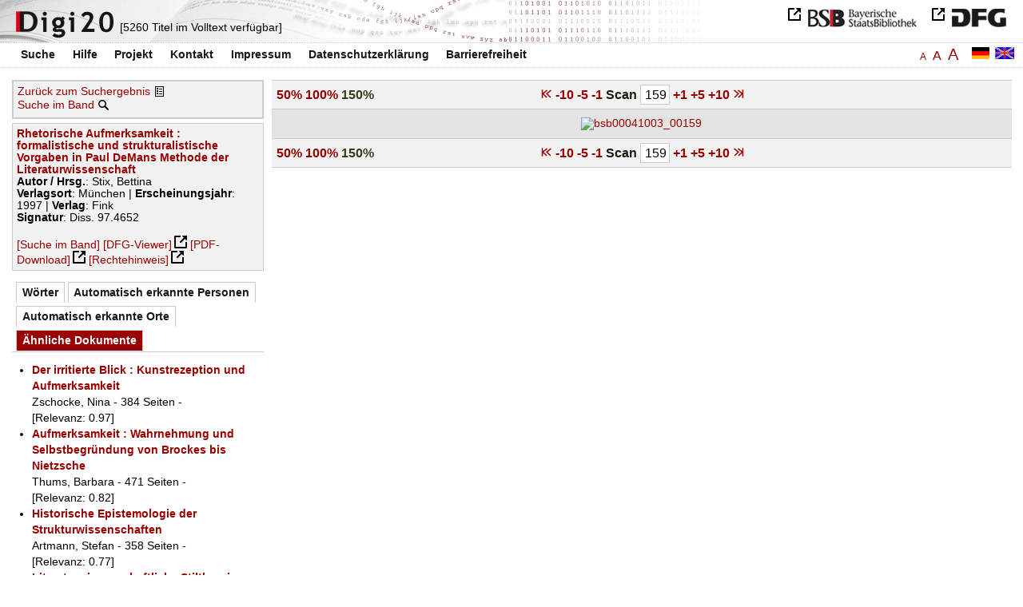

--- FILE ---
content_type: text/html
request_url: https://digi20.digitale-sammlungen.de/de/fs3/object/display/bsb00041003_00159.html?prox=true&subjectSWD=%7BLiteraturtheorie%7D&PER_ent=%7BCarol+Jacobs%7D&zoom=1.50&ngram=true&leftTab=mlt&hl=scan&mode=simple
body_size: 3519
content:
<?xml version="1.0" encoding="UTF-8"?>
<!DOCTYPE html PUBLIC "-//W3C//DTD XHTML 1.0 Transitional//EN" "http://www.w3.org/TR/xhtml1/DTD/xhtml1-transitional.dtd">
<html xmlns="http://www.w3.org/1999/xhtml"> 
  <head>  
    <title>Digi20  | Band  | Rhetorische Aufmerksamkeit
          / Stix, Bettina </title>    
    <meta http-equiv="content-type" content="text/html; charset=utf-8" />
    <meta http-equiv="Content-Script-Type" content="text/javascript" />
    <meta http-equiv="Content-Style-Type" content="text/css" />
    <meta http-equiv="expires" content="0" />
    <meta name="robots" content="index, follow" />
    <meta name="date" content="2012-02-28" />
    <link rel="stylesheet" type="text/css" href="/layout/yaml/core/base.css" />
    <link rel="stylesheet" type="text/css" href="/layout/yaml/core/iehacks.css" />
    <link rel="stylesheet" type="text/css" href="/layout/css/screen/basemod_default.css" />
    <link rel="stylesheet" type="text/css" href="/layout/css/screen/content_default.css" />
    <link rel="stylesheet" type="text/css" href="/layout/js/ac1/styles.css" />
    <link rel="stylesheet" type="text/css" href="/serializer/css/screen/content.css" />
    <link rel="stylesheet" type="text/css" href="/layout/css/screen/fontSize3.css" />
    <link rel="icon" href="/serializer/favicon.ico" type="image/ico" />
    <link rel="search" href="/serializer/file/opensearch/digi20.xml" type="application/opensearchdescription+xml" title="Digi20" />
    <script type="text/javascript" src="/layout/js/jquery/jquery-1.7.1.min.js"> </script>
    <script type="text/javascript" src="/layout/js/ac1/jquery.autocomplete.js"> </script>
    <script type="text/javascript"> 
        var autoSuggestURL = "/async/autosuggest.json";
        var autoCompleteURL = "/async/autocomplete.json";
        var autoContextURL = "/async/autocontext/bsb00041003.json";
      </script>
    <script type="text/javascript" src="/serializer/js/jquery.app.js"> </script>
  </head>   
  <body>
    <div id="adjustable_content">
      <div id="wrap">
        <div id="header">
          <a href="http://www.dfg.de/index.jsp" id="logoDFG"> </a>
          <a href="http://www.bsb-muenchen.de/" id="logoBSB"> </a>
          <a id="logo" href="/de/fs3/start/static.html"> </a>
          <div class="indexInfo">
            <noscript>Diese Funktion benötigt JavaScript. Bitte aktivieren Sie JavaScript in Ihrem Browser.</noscript>
            <span id="numdocs" style="visibility:hidden;">/de/fs3/async/numdocs.html</span>
          </div>
        </div> 
        <div id="topnav">
          <ul> 
            <li>
              <a href="/de/fs3/search-simple/static.html">Suche</a>
              <ul class="subMenu">
                <li>
                  <a href="/de/fs3/search-advanced/static.html">Erweiterte Suche</a>
                </li>
                <li>
                  <a href="/de/fs3/search-classification/start.html">Fachgebiete</a>
                </li>
                <li>
                  <a href="/de/fs3/search-index-person_str/start.html">Autoren und Herausgeber</a>
                </li>
              </ul>
            </li> 
            <li>
              <a href="/de/fs3/help/static.html">Hilfe</a>
            </li> 
            <li>
              <a href="/de/fs3/about/static.html">Projekt</a>
            </li> 
            <li>
              <a href="/de/fs3/contact/static.html">Kontakt</a>
            </li> 
            <li>
              <a href="/de/fs3/imprint/static.html">Impressum</a>
            </li> 
            <li>
              <a href="/de/fs3/privacy/static.html">Datenschutzerklärung</a>
            </li> 
            <li>
              <a href="/de/fs3/accessibility/static.html">Barrierefreiheit</a>
            </li> 
          </ul>
          <a href="/en/fs3/object/display/bsb00041003_00159.html?prox=true&amp;subjectSWD=%7BLiteraturtheorie%7D&amp;PER_ent=%7BCarol+Jacobs%7D&amp;zoom=1.50&amp;ngram=true&amp;leftTab=mlt&amp;hl=scan&amp;mode=simple" class="changeLangEn"> </a>
          <a href="/de/fs3/object/display/bsb00041003_00159.html?prox=true&amp;subjectSWD=%7BLiteraturtheorie%7D&amp;PER_ent=%7BCarol+Jacobs%7D&amp;zoom=1.50&amp;ngram=true&amp;leftTab=mlt&amp;hl=scan&amp;mode=simple" class="changeLangDe"> </a>
          <div class="changeSize">
            <a href="/de/fs1/object/display/bsb00041003_00159.html?prox=true&amp;subjectSWD=%7BLiteraturtheorie%7D&amp;PER_ent=%7BCarol+Jacobs%7D&amp;zoom=1.50&amp;ngram=true&amp;leftTab=mlt&amp;hl=scan&amp;mode=simple" class="small">A</a>
            <a href="/de/fs2/object/display/bsb00041003_00159.html?prox=true&amp;subjectSWD=%7BLiteraturtheorie%7D&amp;PER_ent=%7BCarol+Jacobs%7D&amp;zoom=1.50&amp;ngram=true&amp;leftTab=mlt&amp;hl=scan&amp;mode=simple" class="large">A</a>
            <a href="/de/fs3/object/display/bsb00041003_00159.html?prox=true&amp;subjectSWD=%7BLiteraturtheorie%7D&amp;PER_ent=%7BCarol+Jacobs%7D&amp;zoom=1.50&amp;ngram=true&amp;leftTab=mlt&amp;hl=scan&amp;mode=simple" class="giant">A</a>
          </div>
        </div>     
        <div id="content"> 
          <div class="col1 sitebar-left">
            <div class="controlPanel">
              <div class="backToResult">
                <a href="/de/fs3/search/query.html?prox=true&amp;subjectSWD=%7BLiteraturtheorie%7D&amp;PER_ent=%7BCarol+Jacobs%7D&amp;ngram=true&amp;leftTab=mlt&amp;hl=scan&amp;mode=simple">Zurück zum Suchergebnis</a>
                <a class="backToResultIcon" href="/de/fs3/search/query.html?prox=true&amp;subjectSWD=%7BLiteraturtheorie%7D&amp;PER_ent=%7BCarol+Jacobs%7D&amp;ngram=true&amp;leftTab=mlt&amp;hl=scan&amp;mode=simple"> </a>
              </div>
              <div class="searchTome">
                <a href="/de/fs3/object/context/bsb00041003_00159.html?prox=true&amp;subjectSWD=%7BLiteraturtheorie%7D&amp;PER_ent=%7BCarol+Jacobs%7D&amp;zoom=1.50&amp;ngram=true&amp;leftTab=mlt&amp;hl=scan&amp;mode=simple">Suche im Band</a>
                <a class="searchTomeIcon" href="/de/fs3/object/context/bsb00041003_00159.html?prox=true&amp;subjectSWD=%7BLiteraturtheorie%7D&amp;PER_ent=%7BCarol+Jacobs%7D&amp;zoom=1.50&amp;ngram=true&amp;leftTab=mlt&amp;hl=scan&amp;mode=simple"> </a>
              </div>
            </div>  
            <div class="biblStrucPanel">
              <div>
                <div>
                  <a href="/de/fs3/object/display/bsb00041003_00159.html?prox=true&amp;subjectSWD=%7BLiteraturtheorie%7D&amp;PER_ent=%7BCarol+Jacobs%7D&amp;zoom=1.50&amp;ngram=true&amp;leftTab=mlt&amp;hl=scan&amp;mode=simple">
                    <b>Rhetorische Aufmerksamkeit : formalistische und strukturalistische Vorgaben in Paul DeMans Methode der Literaturwissenschaft</b>
                  </a>
                  <br />
                  <b>Autor / Hrsg.</b>:
          Stix, Bettina
                </div>
                <div>
                  <b>Verlagsort</b>: 
          München | 
                  <b>Erscheinungsjahr</b>: 
          1997 | 
                  <b>Verlag</b>: 
          Fink
                  <br />
                  <b>Signatur</b>: 
          Diss. 97.4652
                </div>
              </div>
              <br />
              <a href="/de/fs3/object/context/bsb00041003_00159.html?prox=true&amp;subjectSWD=%7BLiteraturtheorie%7D&amp;PER_ent=%7BCarol+Jacobs%7D&amp;zoom=1.50&amp;ngram=true&amp;hl=scan&amp;mode=simple" target="_self">[Suche im Band]</a>
              <a href="http://daten.digitale-sammlungen.de/~zend-bsb/metsexport/?zendid=bsb00041003" target="_blank">[DFG-Viewer]</a>
              <a href="https://download.digitale-sammlungen.de/BOOKS/pdf_download.pl?id=bsb00041003&amp;nr=00159" target="_blank">[PDF-Download]</a>
              <a href="http://rightsstatements.org/vocab/InC/1.0/" target="_blank">[Rechtehinweis]</a>
            </div>
            <div class="indexPanel">
              <ul class="navlist">
                <li class="tabs">
                  <a href="/de/fs3/object/display/bsb00041003_00159.html?prox=true&amp;subjectSWD=%7BLiteraturtheorie%7D&amp;PER_ent=%7BCarol+Jacobs%7D&amp;zoom=1.50&amp;ngram=true&amp;hl=scan&amp;mode=simple&amp;leftTab=vector">Wörter</a>
                </li>
                <li class="tabs">
                  <a href="/de/fs3/object/display/bsb00041003_00159.html?prox=true&amp;subjectSWD=%7BLiteraturtheorie%7D&amp;PER_ent=%7BCarol+Jacobs%7D&amp;zoom=1.50&amp;ngram=true&amp;hl=scan&amp;mode=simple&amp;leftTab=PER_ent">Automatisch erkannte Personen</a>
                </li>
                <li class="tabs">
                  <a href="/de/fs3/object/display/bsb00041003_00159.html?prox=true&amp;subjectSWD=%7BLiteraturtheorie%7D&amp;PER_ent=%7BCarol+Jacobs%7D&amp;zoom=1.50&amp;ngram=true&amp;hl=scan&amp;mode=simple&amp;leftTab=LOC_ent">Automatisch erkannte Orte</a>
                </li>
                <li class="current">
                  <a href="/de/fs3/object/display/bsb00041003_00159.html?prox=true&amp;subjectSWD=%7BLiteraturtheorie%7D&amp;PER_ent=%7BCarol+Jacobs%7D&amp;zoom=1.50&amp;ngram=true&amp;hl=scan&amp;mode=simple&amp;leftTab=mlt">Ähnliche Dokumente</a>
                </li>
              </ul>
              <div class="tabs-content">
                <div style="display:none;">
                  <noscript>Diese Funktion benötigt JavaScript. Bitte aktivieren Sie JavaScript in Ihrem Browser.</noscript>
                  <div id="vector" style="display:none;">/de/fs3/async/vector/bsb00041003.html?prox=true&amp;subjectSWD=%7BLiteraturtheorie%7D&amp;PER_ent=%7BCarol+Jacobs%7D&amp;zoom=1.50&amp;ngram=true&amp;leftTab=mlt&amp;hl=scan&amp;mode=simple</div>
                </div>
                <div style="display:none;">
                  <noscript>Diese Funktion benötigt JavaScript. Bitte aktivieren Sie JavaScript in Ihrem Browser.</noscript>
                  <div id="PER_ent" style="display:none;">/de/fs3/async/PER_ent/bsb00041003.html?prox=true&amp;subjectSWD=%7BLiteraturtheorie%7D&amp;PER_ent=%7BCarol+Jacobs%7D&amp;zoom=1.50&amp;ngram=true&amp;leftTab=mlt&amp;hl=scan&amp;mode=simple</div>
                </div>
                <div style="display:none;">
                  <noscript>Diese Funktion benötigt JavaScript. Bitte aktivieren Sie JavaScript in Ihrem Browser.</noscript>
                  <div id="LOC_ent" style="display:none;">/de/fs3/async/LOC_ent/bsb00041003.html?prox=true&amp;subjectSWD=%7BLiteraturtheorie%7D&amp;PER_ent=%7BCarol+Jacobs%7D&amp;zoom=1.50&amp;ngram=true&amp;leftTab=mlt&amp;hl=scan&amp;mode=simple</div>
                </div>
                <div>
                  <noscript>Diese Funktion benötigt JavaScript. Bitte aktivieren Sie JavaScript in Ihrem Browser.</noscript>
                  <div id="mlt" style="display:none;">/de/fs3/async/mlt/bsb00041003.html?prox=true&amp;subjectSWD=%7BLiteraturtheorie%7D&amp;PER_ent=%7BCarol+Jacobs%7D&amp;zoom=1.50&amp;ngram=true&amp;leftTab=mlt&amp;hl=scan&amp;mode=simple</div>
                </div>
              </div>
            </div>  
          </div> 
          <div class="main-right col3"> 
            <div class="controlFacsPanel"> 
              <div class="zoom">  
                <span>
                  <a href="/de/fs3/object/display/bsb00041003_00159.html?prox=true&amp;subjectSWD=%7BLiteraturtheorie%7D&amp;PER_ent=%7BCarol+Jacobs%7D&amp;ngram=true&amp;leftTab=mlt&amp;hl=scan&amp;mode=simple&amp;zoom=0.50">50%</a>
                </span>  
                <span>
                  <a href="/de/fs3/object/display/bsb00041003_00159.html?prox=true&amp;subjectSWD=%7BLiteraturtheorie%7D&amp;PER_ent=%7BCarol+Jacobs%7D&amp;ngram=true&amp;leftTab=mlt&amp;hl=scan&amp;mode=simple&amp;zoom=1.00">100%</a>
                </span>  
                <span>
                  <b>150%</b>
                </span> 
              </div> 
              <div class="browseFacsimile"> 
                <span>
                  <a class="first" href="/de/fs3/object/display/bsb00041003_00001.html?prox=true&amp;subjectSWD=%7BLiteraturtheorie%7D&amp;PER_ent=%7BCarol+Jacobs%7D&amp;zoom=1.50&amp;ngram=true&amp;leftTab=mlt&amp;hl=scan&amp;mode=simple">
               
          </a>
                </span> 
                <span>
                  <a href="/de/fs3/object/display/bsb00041003_00109.html?prox=true&amp;subjectSWD=%7BLiteraturtheorie%7D&amp;PER_ent=%7BCarol+Jacobs%7D&amp;zoom=1.50&amp;ngram=true&amp;leftTab=mlt&amp;hl=scan&amp;mode=simple" />
                </span> 
                <span>
                  <a href="/de/fs3/object/display/bsb00041003_00149.html?prox=true&amp;subjectSWD=%7BLiteraturtheorie%7D&amp;PER_ent=%7BCarol+Jacobs%7D&amp;zoom=1.50&amp;ngram=true&amp;leftTab=mlt&amp;hl=scan&amp;mode=simple">
		             -10
	           </a>
                </span> 
                <span>
                  <a href="/de/fs3/object/display/bsb00041003_00154.html?prox=true&amp;subjectSWD=%7BLiteraturtheorie%7D&amp;PER_ent=%7BCarol+Jacobs%7D&amp;zoom=1.50&amp;ngram=true&amp;leftTab=mlt&amp;hl=scan&amp;mode=simple">
		             -5
	           </a>
                </span> 
                <span>
                  <a href="/de/fs3/object/display/bsb00041003_00156.html?prox=true&amp;subjectSWD=%7BLiteraturtheorie%7D&amp;PER_ent=%7BCarol+Jacobs%7D&amp;zoom=1.50&amp;ngram=true&amp;leftTab=mlt&amp;hl=scan&amp;mode=simple" />
                </span> 
                <span>
                  <a href="/de/fs3/object/display/bsb00041003_00158.html?prox=true&amp;subjectSWD=%7BLiteraturtheorie%7D&amp;PER_ent=%7BCarol+Jacobs%7D&amp;zoom=1.50&amp;ngram=true&amp;leftTab=mlt&amp;hl=scan&amp;mode=simple">
		             -1
	           </a>
                </span>  
                <form name="goToPage" action="/de/fs3/object/goToPage/bsb00041003.html" method="get" accept-charset="utf-8" class="goToPage">  
                  <div class="row"> 
                    <span class="label">
						                              Scan
					                            </span> 
                    <span class="data"> 
                      <input type="text" name="pageNo" value="159" size="2" maxlength="5" /> 
                    </span> 
                  </div> 
                  <div class="row" style="display:none;visibility:hidden;"> 
                    <span class="data"> 
                      <input type="hidden" name="prox" value="true" /> 
                      <input type="hidden" name="PER_ent" value="{Carol Jacobs}" /> 
                      <input type="hidden" name="subjectSWD" value="{Literaturtheorie}" /> 
                      <input type="hidden" name="zoom" value="1.50" /> 
                      <input type="hidden" name="ngram" value="true" /> 
                      <input type="hidden" name="leftTab" value="mlt" /> 
                      <input type="hidden" name="hl" value="scan" /> 
                      <input type="hidden" name="mode" value="simple" /> 
                    </span> 
                  </div> 
                </form>  
                <span>
                  <a href="/de/fs3/object/display/bsb00041003_00160.html?prox=true&amp;subjectSWD=%7BLiteraturtheorie%7D&amp;PER_ent=%7BCarol+Jacobs%7D&amp;zoom=1.50&amp;ngram=true&amp;leftTab=mlt&amp;hl=scan&amp;mode=simple">
		             +1
	           </a>
                </span> 
                <span>
                  <a href="/de/fs3/object/display/bsb00041003_00162.html?prox=true&amp;subjectSWD=%7BLiteraturtheorie%7D&amp;PER_ent=%7BCarol+Jacobs%7D&amp;zoom=1.50&amp;ngram=true&amp;leftTab=mlt&amp;hl=scan&amp;mode=simple" />
                </span> 
                <span>
                  <a href="/de/fs3/object/display/bsb00041003_00164.html?prox=true&amp;subjectSWD=%7BLiteraturtheorie%7D&amp;PER_ent=%7BCarol+Jacobs%7D&amp;zoom=1.50&amp;ngram=true&amp;leftTab=mlt&amp;hl=scan&amp;mode=simple">
		             +5
	           </a>
                </span> 
                <span>
                  <a href="/de/fs3/object/display/bsb00041003_00169.html?prox=true&amp;subjectSWD=%7BLiteraturtheorie%7D&amp;PER_ent=%7BCarol+Jacobs%7D&amp;zoom=1.50&amp;ngram=true&amp;leftTab=mlt&amp;hl=scan&amp;mode=simple">
		             +10
	           </a>
                </span> 
                <span class="forward50" /> 
                <span>
                  <a class="last" href="/de/fs3/object/display/bsb00041003_00169.html?prox=true&amp;subjectSWD=%7BLiteraturtheorie%7D&amp;PER_ent=%7BCarol+Jacobs%7D&amp;zoom=1.50&amp;ngram=true&amp;leftTab=mlt&amp;hl=scan&amp;mode=simple">
           
          </a>
                </span> 
              </div> 
            </div>  
            <div class="facsimile" id="facsimile"> 
              <span> 
                <a href="/de/fs3/object/display/bsb00041003_00160.html?prox=true&amp;subjectSWD=%7BLiteraturtheorie%7D&amp;PER_ent=%7BCarol+Jacobs%7D&amp;zoom=1.50&amp;ngram=true&amp;leftTab=mlt&amp;hl=scan&amp;mode=simple">
                  <img src="/object/bsb00041003_00159.svg?zoom=1.50" alt="bsb00041003_00159" />
                </a> 
              </span> 
            </div>  
            <div class="controlFacsPanel"> 
              <div class="zoom">  
                <span>
                  <a href="/de/fs3/object/display/bsb00041003_00159.html?prox=true&amp;subjectSWD=%7BLiteraturtheorie%7D&amp;PER_ent=%7BCarol+Jacobs%7D&amp;ngram=true&amp;leftTab=mlt&amp;hl=scan&amp;mode=simple&amp;zoom=0.50">50%</a>
                </span>  
                <span>
                  <a href="/de/fs3/object/display/bsb00041003_00159.html?prox=true&amp;subjectSWD=%7BLiteraturtheorie%7D&amp;PER_ent=%7BCarol+Jacobs%7D&amp;ngram=true&amp;leftTab=mlt&amp;hl=scan&amp;mode=simple&amp;zoom=1.00">100%</a>
                </span>  
                <span>
                  <b>150%</b>
                </span> 
              </div> 
              <div class="browseFacsimile"> 
                <span>
                  <a class="first" href="/de/fs3/object/display/bsb00041003_00001.html?prox=true&amp;subjectSWD=%7BLiteraturtheorie%7D&amp;PER_ent=%7BCarol+Jacobs%7D&amp;zoom=1.50&amp;ngram=true&amp;leftTab=mlt&amp;hl=scan&amp;mode=simple">
               
          </a>
                </span> 
                <span>
                  <a href="/de/fs3/object/display/bsb00041003_00109.html?prox=true&amp;subjectSWD=%7BLiteraturtheorie%7D&amp;PER_ent=%7BCarol+Jacobs%7D&amp;zoom=1.50&amp;ngram=true&amp;leftTab=mlt&amp;hl=scan&amp;mode=simple" />
                </span> 
                <span>
                  <a href="/de/fs3/object/display/bsb00041003_00149.html?prox=true&amp;subjectSWD=%7BLiteraturtheorie%7D&amp;PER_ent=%7BCarol+Jacobs%7D&amp;zoom=1.50&amp;ngram=true&amp;leftTab=mlt&amp;hl=scan&amp;mode=simple">
		             -10
	           </a>
                </span> 
                <span>
                  <a href="/de/fs3/object/display/bsb00041003_00154.html?prox=true&amp;subjectSWD=%7BLiteraturtheorie%7D&amp;PER_ent=%7BCarol+Jacobs%7D&amp;zoom=1.50&amp;ngram=true&amp;leftTab=mlt&amp;hl=scan&amp;mode=simple">
		             -5
	           </a>
                </span> 
                <span>
                  <a href="/de/fs3/object/display/bsb00041003_00156.html?prox=true&amp;subjectSWD=%7BLiteraturtheorie%7D&amp;PER_ent=%7BCarol+Jacobs%7D&amp;zoom=1.50&amp;ngram=true&amp;leftTab=mlt&amp;hl=scan&amp;mode=simple" />
                </span> 
                <span>
                  <a href="/de/fs3/object/display/bsb00041003_00158.html?prox=true&amp;subjectSWD=%7BLiteraturtheorie%7D&amp;PER_ent=%7BCarol+Jacobs%7D&amp;zoom=1.50&amp;ngram=true&amp;leftTab=mlt&amp;hl=scan&amp;mode=simple">
		             -1
	           </a>
                </span>  
                <form name="goToPage" action="/de/fs3/object/goToPage/bsb00041003.html" method="get" accept-charset="utf-8" class="goToPage">  
                  <div class="row"> 
                    <span class="label">
						                              Scan
					                            </span> 
                    <span class="data"> 
                      <input type="text" name="pageNo" value="159" size="2" maxlength="5" /> 
                    </span> 
                  </div> 
                  <div class="row" style="display:none;visibility:hidden;"> 
                    <span class="data"> 
                      <input type="hidden" name="prox" value="true" /> 
                      <input type="hidden" name="PER_ent" value="{Carol Jacobs}" /> 
                      <input type="hidden" name="subjectSWD" value="{Literaturtheorie}" /> 
                      <input type="hidden" name="zoom" value="1.50" /> 
                      <input type="hidden" name="ngram" value="true" /> 
                      <input type="hidden" name="leftTab" value="mlt" /> 
                      <input type="hidden" name="hl" value="scan" /> 
                      <input type="hidden" name="mode" value="simple" /> 
                    </span> 
                  </div> 
                </form>  
                <span>
                  <a href="/de/fs3/object/display/bsb00041003_00160.html?prox=true&amp;subjectSWD=%7BLiteraturtheorie%7D&amp;PER_ent=%7BCarol+Jacobs%7D&amp;zoom=1.50&amp;ngram=true&amp;leftTab=mlt&amp;hl=scan&amp;mode=simple">
		             +1
	           </a>
                </span> 
                <span>
                  <a href="/de/fs3/object/display/bsb00041003_00162.html?prox=true&amp;subjectSWD=%7BLiteraturtheorie%7D&amp;PER_ent=%7BCarol+Jacobs%7D&amp;zoom=1.50&amp;ngram=true&amp;leftTab=mlt&amp;hl=scan&amp;mode=simple" />
                </span> 
                <span>
                  <a href="/de/fs3/object/display/bsb00041003_00164.html?prox=true&amp;subjectSWD=%7BLiteraturtheorie%7D&amp;PER_ent=%7BCarol+Jacobs%7D&amp;zoom=1.50&amp;ngram=true&amp;leftTab=mlt&amp;hl=scan&amp;mode=simple">
		             +5
	           </a>
                </span> 
                <span>
                  <a href="/de/fs3/object/display/bsb00041003_00169.html?prox=true&amp;subjectSWD=%7BLiteraturtheorie%7D&amp;PER_ent=%7BCarol+Jacobs%7D&amp;zoom=1.50&amp;ngram=true&amp;leftTab=mlt&amp;hl=scan&amp;mode=simple">
		             +10
	           </a>
                </span> 
                <span class="forward50" /> 
                <span>
                  <a class="last" href="/de/fs3/object/display/bsb00041003_00169.html?prox=true&amp;subjectSWD=%7BLiteraturtheorie%7D&amp;PER_ent=%7BCarol+Jacobs%7D&amp;zoom=1.50&amp;ngram=true&amp;leftTab=mlt&amp;hl=scan&amp;mode=simple">
           
          </a>
                </span> 
              </div> 
            </div> 
          </div> 
        </div>  
        <div class="push"> </div>
      </div>
      <div id="footer">
        <div class="page_margins">
          <div class="page">
            <strong>Note:</strong>
              This site is powered by
              
            <a href="http://cocoon.apache.org/2.2/" title="Apache Cocoon 2.2" target="_blank">Apache Cocoon 2.2</a>
              &amp;
              
            <a href="http://lucene.apache.org/solr/" title="Apache Solr" target="_blank">Apache Solr</a>
              &amp;
              
            <a href="http://www.tei-c.org/index.xml" title="TEI:P5" target="_blank">TEI:P5</a>.
            <br />
            <script type="text/javascript">
    $(document).ready(function () {
        $('a[href]').filter(function () {
            return /^https?:\/\//.test($(this).attr('href'));
        }).attr('target', '_blank');
    });
</script>
          </div>
        </div>
      </div>
    </div>
  </body>  
</html>

--- FILE ---
content_type: text/html
request_url: https://digi20.digitale-sammlungen.de/de/fs3/async/mlt/bsb00041003.html?prox=true&subjectSWD=%7BLiteraturtheorie%7D&PER_ent=%7BCarol+Jacobs%7D&zoom=1.50&ngram=true&leftTab=mlt&hl=scan&mode=simple
body_size: 1985
content:
<?xml version="1.0" encoding="UTF-8"?>
<!DOCTYPE ul PUBLIC "-//W3C//DTD XHTML 1.0 Transitional//EN" "http://www.w3.org/TR/xhtml1/DTD/xhtml1-transitional.dtd">
<ul> 
  <li>
    <a href="/de/fs3/object/display/bsb00041621_00001.html?prox=true&amp;subjectSWD=%7BLiteraturtheorie%7D&amp;PER_ent=%7BCarol+Jacobs%7D&amp;zoom=1.50&amp;ngram=true&amp;leftTab=mlt&amp;hl=scan&amp;mode=simple" target="_self" class="resultItem">
      <b>Der irritierte Blick : Kunstrezeption und Aufmerksamkeit</b>
    </a>
    <br />Zschocke, Nina - 384 Seiten -
      
      [Relevanz: 0.97]
      
      
  </li> 
  <li>
    <a href="/de/fs3/object/display/bsb00078824_00001.html?prox=true&amp;subjectSWD=%7BLiteraturtheorie%7D&amp;PER_ent=%7BCarol+Jacobs%7D&amp;zoom=1.50&amp;ngram=true&amp;leftTab=mlt&amp;hl=scan&amp;mode=simple" target="_self" class="resultItem">
      <b>Aufmerksamkeit : Wahrnehmung und Selbstbegründung von Brockes bis Nietzsche</b>
    </a>
    <br />Thums, Barbara - 471 Seiten -
      
      [Relevanz: 0.82]
      
      
  </li> 
  <li>
    <a href="/de/fs3/object/display/bsb00093833_00001.html?prox=true&amp;subjectSWD=%7BLiteraturtheorie%7D&amp;PER_ent=%7BCarol+Jacobs%7D&amp;zoom=1.50&amp;ngram=true&amp;leftTab=mlt&amp;hl=scan&amp;mode=simple" target="_self" class="resultItem">
      <b>Historische Epistemologie der Strukturwissenschaften</b>
    </a>
    <br />Artmann, Stefan - 358 Seiten -
      
      [Relevanz: 0.77]
      
      
  </li> 
  <li>
    <a href="/de/fs3/object/display/bsb00048228_00001.html?prox=true&amp;subjectSWD=%7BLiteraturtheorie%7D&amp;PER_ent=%7BCarol+Jacobs%7D&amp;zoom=1.50&amp;ngram=true&amp;leftTab=mlt&amp;hl=scan&amp;mode=simple" target="_self" class="resultItem">
      <b>Literaturwissenschaftliche Stiltheorie</b>
    </a>
    <br />Anderegg, Johannes - 115 Seiten -
      
      [Relevanz: 0.61]
      
      
  </li> 
  <li>
    <a href="/de/fs3/object/display/bsb00041419_00001.html?prox=true&amp;subjectSWD=%7BLiteraturtheorie%7D&amp;PER_ent=%7BCarol+Jacobs%7D&amp;zoom=1.50&amp;ngram=true&amp;leftTab=mlt&amp;hl=scan&amp;mode=simple" target="_self" class="resultItem">
      <b>Literaturwissenschaft - Kulturwissenschaft : Positionen, Themen, Perspektiven</b>
    </a>
    <br />Glaser, Renate - 214 Seiten -
      
      [Relevanz: 0.6]
      
      
  </li> 
  <li>
    <a href="/de/fs3/object/display/bsb00041020_00001.html?prox=true&amp;subjectSWD=%7BLiteraturtheorie%7D&amp;PER_ent=%7BCarol+Jacobs%7D&amp;zoom=1.50&amp;ngram=true&amp;leftTab=mlt&amp;hl=scan&amp;mode=simple" target="_self" class="resultItem">
      <b>Von Sklovskij zu de Man : zur Aktualität formalistischer Literaturtheorie</b>
    </a>
    <br />Speck, Stefan - 133 Seiten -
      
      [Relevanz: 0.57]
      
      
  </li> 
  <li>
    <a href="/de/fs3/object/display/bsb00050394_00001.html?prox=true&amp;subjectSWD=%7BLiteraturtheorie%7D&amp;PER_ent=%7BCarol+Jacobs%7D&amp;zoom=1.50&amp;ngram=true&amp;leftTab=mlt&amp;hl=scan&amp;mode=simple" target="_self" class="resultItem">
      <b>Analyse und Bewertung des I. Allunions-Kongresses der Sowjetschriftsteller in Literaturwissenschaft und Publizistik sozialistischer und westlicher Länder : (von 1934 bis zum Ende der 60er Jahre)</b>
    </a>
    <br />Götz, Diether - 255 Seiten -
      
      [Relevanz: 0.51]
      
      
  </li> 
  <li>
    <a href="/de/fs3/object/display/bsb00052036_00001.html?prox=true&amp;subjectSWD=%7BLiteraturtheorie%7D&amp;PER_ent=%7BCarol+Jacobs%7D&amp;zoom=1.50&amp;ngram=true&amp;leftTab=mlt&amp;hl=scan&amp;mode=simple" target="_self" class="resultItem">
      <b>Reformulierungen in der Sprache der Geisteswissenschaften : Untersuchungen zu linguistischen, literaturwissenschaftlichen und rezensierenden russischen Texten</b>
    </a>
    <br />Grimm, Anja - 566 Seiten -
      
      [Relevanz: 0.47]
      
      
  </li> 
  <li>
    <a href="/de/fs3/object/display/bsb00041043_00001.html?prox=true&amp;subjectSWD=%7BLiteraturtheorie%7D&amp;PER_ent=%7BCarol+Jacobs%7D&amp;zoom=1.50&amp;ngram=true&amp;leftTab=mlt&amp;hl=scan&amp;mode=simple" target="_self" class="resultItem">
      <b>Heterotopia : Lektüren einer interkulturellen Literaturwissenschaft</b>
    </a>
    <br />Görling, Reinhold - 262 Seiten -
      
      [Relevanz: 0.47]
      
      
  </li> 
  <li>
    <a href="/de/fs3/object/display/bsb00040848_00001.html?prox=true&amp;subjectSWD=%7BLiteraturtheorie%7D&amp;PER_ent=%7BCarol+Jacobs%7D&amp;zoom=1.50&amp;ngram=true&amp;leftTab=mlt&amp;hl=scan&amp;mode=simple" target="_self" class="resultItem">
      <b>Literarische Datenbanken : Anwendungen der Datenbanktechnologie in der Literaturwissenschaft</b>
    </a>
    <br />Kammer, Manfred - 257 Seiten -
      
      [Relevanz: 0.46]
      
      
  </li> 
  <li>
    <a href="/de/fs3/object/display/bsb00041976_00001.html?prox=true&amp;subjectSWD=%7BLiteraturtheorie%7D&amp;PER_ent=%7BCarol+Jacobs%7D&amp;zoom=1.50&amp;ngram=true&amp;leftTab=mlt&amp;hl=scan&amp;mode=simple" target="_self" class="resultItem">
      <b>Zukunft der Literatur - Literatur der Zukunft : Gegenwartsliteratur und Literaturwissenschaft</b>
    </a>
    <br />Sorg, Reto - 283 Seiten -
      
      [Relevanz: 0.44]
      
      
  </li> 
  <li>
    <a href="/de/fs3/object/display/bsb00051907_00001.html?prox=true&amp;subjectSWD=%7BLiteraturtheorie%7D&amp;PER_ent=%7BCarol+Jacobs%7D&amp;zoom=1.50&amp;ngram=true&amp;leftTab=mlt&amp;hl=scan&amp;mode=simple" target="_self" class="resultItem">
      <b>New-Age-Diskurs in der polnischen Literaturwissenschaft, Literaturkritik und Lyrik der 70er und 80er Jahre : Rekonstruktion eines Weltbildes</b>
    </a>
    <br />Miszewski, Brigitta - 235 Seiten -
      
      [Relevanz: 0.41]
      
      
  </li> 
  <li>
    <a href="/de/fs3/object/display/bsb00048053_00001.html?prox=true&amp;subjectSWD=%7BLiteraturtheorie%7D&amp;PER_ent=%7BCarol+Jacobs%7D&amp;zoom=1.50&amp;ngram=true&amp;leftTab=mlt&amp;hl=scan&amp;mode=simple" target="_self" class="resultItem">
      <b>Veränderungen des Literaturbegriffs : fünf Beiträge zu aktuellen Problemen der Literaturwissenschaft</b>
    </a>
    <br />Kreuzer, Helmut - 128 Seiten -
      
      [Relevanz: 0.38]
      
      
  </li> 
  <li>
    <a href="/de/fs3/object/display/bsb00043808_00001.html?prox=true&amp;subjectSWD=%7BLiteraturtheorie%7D&amp;PER_ent=%7BCarol+Jacobs%7D&amp;zoom=1.50&amp;ngram=true&amp;leftTab=mlt&amp;hl=scan&amp;mode=simple" target="_self" class="resultItem">
      <b>Das literarische Feld : Phänomenologie der Literaturwissenschaft ; Wolfgang Iser zum 60. Geburtstag</b>
    </a>
    <br />Lobsien, Eckhard; Iser, Wolfgang - 227 Seiten -
      
      [Relevanz: 0.36]
      
      
  </li> 
  <li>
    <a href="/de/fs3/object/display/bsb00046872_00001.html?prox=true&amp;subjectSWD=%7BLiteraturtheorie%7D&amp;PER_ent=%7BCarol+Jacobs%7D&amp;zoom=1.50&amp;ngram=true&amp;leftTab=mlt&amp;hl=scan&amp;mode=simple" target="_self" class="resultItem">
      <b>Die Theorie vom Typischen in der Literatur : ihre Ausprägung in der russischen Literaturkritik und in der sowjetischen Literaturwissenschaft</b>
    </a>
    <br />Küppers, Bernhard - 360 Seiten -
      
      [Relevanz: 0.34]
      
      
  </li> 
  <li>
    <a href="/de/fs3/object/display/bsb00040703_00001.html?prox=true&amp;subjectSWD=%7BLiteraturtheorie%7D&amp;PER_ent=%7BCarol+Jacobs%7D&amp;zoom=1.50&amp;ngram=true&amp;leftTab=mlt&amp;hl=scan&amp;mode=simple" target="_self" class="resultItem">
      <b>Dazwischen : zum transitorischen Denken in Literatur- und Kulturwissenschaft ; Festschrift für Johannes Anderegg zum 65. Geburtstag</b>
    </a>
    <br />Härter, Andreas; Anderegg, Johannes - 381 Seiten -
      
      [Relevanz: 0.34]
      
      
  </li> 
  <li>
    <a href="/de/fs3/object/display/bsb00042925_00001.html?prox=true&amp;subjectSWD=%7BLiteraturtheorie%7D&amp;PER_ent=%7BCarol+Jacobs%7D&amp;zoom=1.50&amp;ngram=true&amp;leftTab=mlt&amp;hl=scan&amp;mode=simple" target="_self" class="resultItem">
      <b>Tschechoslowakischer Strukturalismus : Theorie und Geschichte</b>
    </a>
    <br />Chvatik, Kvetoslav - 282 Seiten -
      
      [Relevanz: 0.33]
      
      
  </li> 
  <li>
    <a href="/de/fs3/object/display/bsb00044446_00001.html?prox=true&amp;subjectSWD=%7BLiteraturtheorie%7D&amp;PER_ent=%7BCarol+Jacobs%7D&amp;zoom=1.50&amp;ngram=true&amp;leftTab=mlt&amp;hl=scan&amp;mode=simple" target="_self" class="resultItem">
      <b>Naturwissenschaft und Theologie : wissenschaftstheoretische Gesichtspunkte im Horizont religionspädagogischer Überlegungen</b>
    </a>
    <br />Rothgangel, Martin - 318 Seiten -
      
      [Relevanz: 0.3]
      
      
  </li> 
  <li>
    <a href="/de/fs3/object/display/bsb00055896_00001.html?prox=true&amp;subjectSWD=%7BLiteraturtheorie%7D&amp;PER_ent=%7BCarol+Jacobs%7D&amp;zoom=1.50&amp;ngram=true&amp;leftTab=mlt&amp;hl=scan&amp;mode=simple" target="_self" class="resultItem">
      <b>Studien zur literaturwissenschaftlichen Imagologie : das literarische Werk F. M. Dostoevskijs aus imagologischer Sicht mit besonderer Berücksichtigung der Darstellung Polens</b>
    </a>
    <br />Swiderska, Malgorzata - 499 Seiten -
      
      [Relevanz: 0.3]
      
      
  </li> 
  <li>
    <a href="/de/fs3/object/display/bsb00041269_00001.html?prox=true&amp;subjectSWD=%7BLiteraturtheorie%7D&amp;PER_ent=%7BCarol+Jacobs%7D&amp;zoom=1.50&amp;ngram=true&amp;leftTab=mlt&amp;hl=scan&amp;mode=simple" target="_self" class="resultItem">
      <b>Wunderbare Wissenschaft : literarische Strategien naturwissenschaftlicher Vulgarisierung in Frankreich ; von Cyrano de Bergerac bis zur Encyclopédie</b>
    </a>
    <br />Gipper, Andreas - 376 Seiten -
      
      [Relevanz: 0.29]
      
      
  </li> 
</ul>

--- FILE ---
content_type: text/html
request_url: https://digi20.digitale-sammlungen.de/de/fs3/async/vector/bsb00041003.html?prox=true&subjectSWD=%7BLiteraturtheorie%7D&PER_ent=%7BCarol+Jacobs%7D&zoom=1.50&ngram=true&leftTab=mlt&hl=scan&mode=simple
body_size: 3009
content:
<?xml version="1.0" encoding="UTF-8"?>
<!DOCTYPE div PUBLIC "-//W3C//DTD XHTML 1.0 Transitional//EN" "http://www.w3.org/TR/xhtml1/DTD/xhtml1-transitional.dtd">
<div class="cloudContent">
  <a href="/de/fs3/object/context/bsb00041003_00001.html?prox=true&amp;subjectSWD=%7BLiteraturtheorie%7D&amp;PER_ent=%7BCarol+Jacobs%7D&amp;zoom=1.50&amp;ngram=true&amp;leftTab=mlt&amp;hl=scan&amp;mode=simple&amp;context=abhandlungen" class="tc9">abhandlungen</a>
  <a href="/de/fs3/object/context/bsb00041003_00001.html?prox=true&amp;subjectSWD=%7BLiteraturtheorie%7D&amp;PER_ent=%7BCarol+Jacobs%7D&amp;zoom=1.50&amp;ngram=true&amp;leftTab=mlt&amp;hl=scan&amp;mode=simple&amp;context=abl%C3%A4ufe" class="tc5">abläufe</a>
  <a href="/de/fs3/object/context/bsb00041003_00001.html?prox=true&amp;subjectSWD=%7BLiteraturtheorie%7D&amp;PER_ent=%7BCarol+Jacobs%7D&amp;zoom=1.50&amp;ngram=true&amp;leftTab=mlt&amp;hl=scan&amp;mode=simple&amp;context=abl%C3%B6sung" class="tc5">ablösung</a>
  <a href="/de/fs3/object/context/bsb00041003_00001.html?prox=true&amp;subjectSWD=%7BLiteraturtheorie%7D&amp;PER_ent=%7BCarol+Jacobs%7D&amp;zoom=1.50&amp;ngram=true&amp;leftTab=mlt&amp;hl=scan&amp;mode=simple&amp;context=abschlu%C3%9F" class="tc5">abschluß</a>
  <a href="/de/fs3/object/context/bsb00041003_00001.html?prox=true&amp;subjectSWD=%7BLiteraturtheorie%7D&amp;PER_ent=%7BCarol+Jacobs%7D&amp;zoom=1.50&amp;ngram=true&amp;leftTab=mlt&amp;hl=scan&amp;mode=simple&amp;context=after" class="tc8">after</a>
  <a href="/de/fs3/object/context/bsb00041003_00001.html?prox=true&amp;subjectSWD=%7BLiteraturtheorie%7D&amp;PER_ent=%7BCarol+Jacobs%7D&amp;zoom=1.50&amp;ngram=true&amp;leftTab=mlt&amp;hl=scan&amp;mode=simple&amp;context=alternative" class="tc4">alternative</a>
  <a href="/de/fs3/object/context/bsb00041003_00001.html?prox=true&amp;subjectSWD=%7BLiteraturtheorie%7D&amp;PER_ent=%7BCarol+Jacobs%7D&amp;zoom=1.50&amp;ngram=true&amp;leftTab=mlt&amp;hl=scan&amp;mode=simple&amp;context=anarchie" class="tc6">anarchie</a>
  <a href="/de/fs3/object/context/bsb00041003_00001.html?prox=true&amp;subjectSWD=%7BLiteraturtheorie%7D&amp;PER_ent=%7BCarol+Jacobs%7D&amp;zoom=1.50&amp;ngram=true&amp;leftTab=mlt&amp;hl=scan&amp;mode=simple&amp;context=angemessenheit" class="tc6">angemessenheit</a>
  <a href="/de/fs3/object/context/bsb00041003_00001.html?prox=true&amp;subjectSWD=%7BLiteraturtheorie%7D&amp;PER_ent=%7BCarol+Jacobs%7D&amp;zoom=1.50&amp;ngram=true&amp;leftTab=mlt&amp;hl=scan&amp;mode=simple&amp;context=anlehnung" class="tc5">anlehnung</a>
  <a href="/de/fs3/object/context/bsb00041003_00001.html?prox=true&amp;subjectSWD=%7BLiteraturtheorie%7D&amp;PER_ent=%7BCarol+Jacobs%7D&amp;zoom=1.50&amp;ngram=true&amp;leftTab=mlt&amp;hl=scan&amp;mode=simple&amp;context=%C3%A4u%C3%9Fere" class="tc5">äußere</a>
  <a href="/de/fs3/object/context/bsb00041003_00001.html?prox=true&amp;subjectSWD=%7BLiteraturtheorie%7D&amp;PER_ent=%7BCarol+Jacobs%7D&amp;zoom=1.50&amp;ngram=true&amp;leftTab=mlt&amp;hl=scan&amp;mode=simple&amp;context=auswahl" class="tc9">auswahl</a>
  <a href="/de/fs3/object/context/bsb00041003_00001.html?prox=true&amp;subjectSWD=%7BLiteraturtheorie%7D&amp;PER_ent=%7BCarol+Jacobs%7D&amp;zoom=1.50&amp;ngram=true&amp;leftTab=mlt&amp;hl=scan&amp;mode=simple&amp;context=auswirkungen" class="tc6">auswirkungen</a>
  <a href="/de/fs3/object/context/bsb00041003_00001.html?prox=true&amp;subjectSWD=%7BLiteraturtheorie%7D&amp;PER_ent=%7BCarol+Jacobs%7D&amp;zoom=1.50&amp;ngram=true&amp;leftTab=mlt&amp;hl=scan&amp;mode=simple&amp;context=avantgarde" class="tc4">avantgarde</a>
  <a href="/de/fs3/object/context/bsb00041003_00001.html?prox=true&amp;subjectSWD=%7BLiteraturtheorie%7D&amp;PER_ent=%7BCarol+Jacobs%7D&amp;zoom=1.50&amp;ngram=true&amp;leftTab=mlt&amp;hl=scan&amp;mode=simple&amp;context=bandbreite" class="tc8">bandbreite</a>
  <a href="/de/fs3/object/context/bsb00041003_00001.html?prox=true&amp;subjectSWD=%7BLiteraturtheorie%7D&amp;PER_ent=%7BCarol+Jacobs%7D&amp;zoom=1.50&amp;ngram=true&amp;leftTab=mlt&amp;hl=scan&amp;mode=simple&amp;context=b%C3%A4nder" class="tc3">bänder</a>
  <a href="/de/fs3/object/context/bsb00041003_00001.html?prox=true&amp;subjectSWD=%7BLiteraturtheorie%7D&amp;PER_ent=%7BCarol+Jacobs%7D&amp;zoom=1.50&amp;ngram=true&amp;leftTab=mlt&amp;hl=scan&amp;mode=simple&amp;context=basis" class="tc8">basis</a>
  <a href="/de/fs3/object/context/bsb00041003_00001.html?prox=true&amp;subjectSWD=%7BLiteraturtheorie%7D&amp;PER_ent=%7BCarol+Jacobs%7D&amp;zoom=1.50&amp;ngram=true&amp;leftTab=mlt&amp;hl=scan&amp;mode=simple&amp;context=bayerisch" class="tc5">bayerisch</a>
  <a href="/de/fs3/object/context/bsb00041003_00001.html?prox=true&amp;subjectSWD=%7BLiteraturtheorie%7D&amp;PER_ent=%7BCarol+Jacobs%7D&amp;zoom=1.50&amp;ngram=true&amp;leftTab=mlt&amp;hl=scan&amp;mode=simple&amp;context=beeinflussung" class="tc7">beeinflussung</a>
  <a href="/de/fs3/object/context/bsb00041003_00001.html?prox=true&amp;subjectSWD=%7BLiteraturtheorie%7D&amp;PER_ent=%7BCarol+Jacobs%7D&amp;zoom=1.50&amp;ngram=true&amp;leftTab=mlt&amp;hl=scan&amp;mode=simple&amp;context=befreiung" class="tc5">befreiung</a>
  <a href="/de/fs3/object/context/bsb00041003_00001.html?prox=true&amp;subjectSWD=%7BLiteraturtheorie%7D&amp;PER_ent=%7BCarol+Jacobs%7D&amp;zoom=1.50&amp;ngram=true&amp;leftTab=mlt&amp;hl=scan&amp;mode=simple&amp;context=begr%C3%BCndung" class="tc6">begründung</a>
  <a href="/de/fs3/object/context/bsb00041003_00001.html?prox=true&amp;subjectSWD=%7BLiteraturtheorie%7D&amp;PER_ent=%7BCarol+Jacobs%7D&amp;zoom=1.50&amp;ngram=true&amp;leftTab=mlt&amp;hl=scan&amp;mode=simple&amp;context=bein" class="tc5">bein</a>
  <a href="/de/fs3/object/context/bsb00041003_00001.html?prox=true&amp;subjectSWD=%7BLiteraturtheorie%7D&amp;PER_ent=%7BCarol+Jacobs%7D&amp;zoom=1.50&amp;ngram=true&amp;leftTab=mlt&amp;hl=scan&amp;mode=simple&amp;context=bereitstellung" class="tc8">bereitstellung</a>
  <a href="/de/fs3/object/context/bsb00041003_00001.html?prox=true&amp;subjectSWD=%7BLiteraturtheorie%7D&amp;PER_ent=%7BCarol+Jacobs%7D&amp;zoom=1.50&amp;ngram=true&amp;leftTab=mlt&amp;hl=scan&amp;mode=simple&amp;context=berichterstattung" class="tc5">berichterstattung</a>
  <a href="/de/fs3/object/context/bsb00041003_00001.html?prox=true&amp;subjectSWD=%7BLiteraturtheorie%7D&amp;PER_ent=%7BCarol+Jacobs%7D&amp;zoom=1.50&amp;ngram=true&amp;leftTab=mlt&amp;hl=scan&amp;mode=simple&amp;context=berufung" class="tc5">berufung</a>
  <a href="/de/fs3/object/context/bsb00041003_00001.html?prox=true&amp;subjectSWD=%7BLiteraturtheorie%7D&amp;PER_ent=%7BCarol+Jacobs%7D&amp;zoom=1.50&amp;ngram=true&amp;leftTab=mlt&amp;hl=scan&amp;mode=simple&amp;context=bestimmte" class="tc8">bestimmte</a>
  <a href="/de/fs3/object/context/bsb00041003_00001.html?prox=true&amp;subjectSWD=%7BLiteraturtheorie%7D&amp;PER_ent=%7BCarol+Jacobs%7D&amp;zoom=1.50&amp;ngram=true&amp;leftTab=mlt&amp;hl=scan&amp;mode=simple&amp;context=bestimmung" class="tc5">bestimmung</a>
  <a href="/de/fs3/object/context/bsb00041003_00001.html?prox=true&amp;subjectSWD=%7BLiteraturtheorie%7D&amp;PER_ent=%7BCarol+Jacobs%7D&amp;zoom=1.50&amp;ngram=true&amp;leftTab=mlt&amp;hl=scan&amp;mode=simple&amp;context=bestimmungen" class="tc6">bestimmungen</a>
  <a href="/de/fs3/object/context/bsb00041003_00001.html?prox=true&amp;subjectSWD=%7BLiteraturtheorie%7D&amp;PER_ent=%7BCarol+Jacobs%7D&amp;zoom=1.50&amp;ngram=true&amp;leftTab=mlt&amp;hl=scan&amp;mode=simple&amp;context=betrachtungsweise" class="tc5">betrachtungsweise</a>
  <a href="/de/fs3/object/context/bsb00041003_00001.html?prox=true&amp;subjectSWD=%7BLiteraturtheorie%7D&amp;PER_ent=%7BCarol+Jacobs%7D&amp;zoom=1.50&amp;ngram=true&amp;leftTab=mlt&amp;hl=scan&amp;mode=simple&amp;context=bewertung" class="tc5">bewertung</a>
  <a href="/de/fs3/object/context/bsb00041003_00001.html?prox=true&amp;subjectSWD=%7BLiteraturtheorie%7D&amp;PER_ent=%7BCarol+Jacobs%7D&amp;zoom=1.50&amp;ngram=true&amp;leftTab=mlt&amp;hl=scan&amp;mode=simple&amp;context=bewunderung" class="tc9">bewunderung</a>
  <a href="/de/fs3/object/context/bsb00041003_00001.html?prox=true&amp;subjectSWD=%7BLiteraturtheorie%7D&amp;PER_ent=%7BCarol+Jacobs%7D&amp;zoom=1.50&amp;ngram=true&amp;leftTab=mlt&amp;hl=scan&amp;mode=simple&amp;context=bezugs" class="tc8">bezugs</a>
  <a href="/de/fs3/object/context/bsb00041003_00001.html?prox=true&amp;subjectSWD=%7BLiteraturtheorie%7D&amp;PER_ent=%7BCarol+Jacobs%7D&amp;zoom=1.50&amp;ngram=true&amp;leftTab=mlt&amp;hl=scan&amp;mode=simple&amp;context=bindungen" class="tc5">bindungen</a>
  <a href="/de/fs3/object/context/bsb00041003_00001.html?prox=true&amp;subjectSWD=%7BLiteraturtheorie%7D&amp;PER_ent=%7BCarol+Jacobs%7D&amp;zoom=1.50&amp;ngram=true&amp;leftTab=mlt&amp;hl=scan&amp;mode=simple&amp;context=briefwechsel" class="tc5">briefwechsel</a>
  <a href="/de/fs3/object/context/bsb00041003_00001.html?prox=true&amp;subjectSWD=%7BLiteraturtheorie%7D&amp;PER_ent=%7BCarol+Jacobs%7D&amp;zoom=1.50&amp;ngram=true&amp;leftTab=mlt&amp;hl=scan&amp;mode=simple&amp;context=charakters" class="tc5">charakters</a>
  <a href="/de/fs3/object/context/bsb00041003_00001.html?prox=true&amp;subjectSWD=%7BLiteraturtheorie%7D&amp;PER_ent=%7BCarol+Jacobs%7D&amp;zoom=1.50&amp;ngram=true&amp;leftTab=mlt&amp;hl=scan&amp;mode=simple&amp;context=chiffre" class="tc5">chiffre</a>
  <a href="/de/fs3/object/context/bsb00041003_00001.html?prox=true&amp;subjectSWD=%7BLiteraturtheorie%7D&amp;PER_ent=%7BCarol+Jacobs%7D&amp;zoom=1.50&amp;ngram=true&amp;leftTab=mlt&amp;hl=scan&amp;mode=simple&amp;context=david" class="tc5">david</a>
  <a href="/de/fs3/object/context/bsb00041003_00001.html?prox=true&amp;subjectSWD=%7BLiteraturtheorie%7D&amp;PER_ent=%7BCarol+Jacobs%7D&amp;zoom=1.50&amp;ngram=true&amp;leftTab=mlt&amp;hl=scan&amp;mode=simple&amp;context=deutsche" class="tc4">deutsche</a>
  <a href="/de/fs3/object/context/bsb00041003_00001.html?prox=true&amp;subjectSWD=%7BLiteraturtheorie%7D&amp;PER_ent=%7BCarol+Jacobs%7D&amp;zoom=1.50&amp;ngram=true&amp;leftTab=mlt&amp;hl=scan&amp;mode=simple&amp;context=diktion" class="tc4">diktion</a>
  <a href="/de/fs3/object/context/bsb00041003_00001.html?prox=true&amp;subjectSWD=%7BLiteraturtheorie%7D&amp;PER_ent=%7BCarol+Jacobs%7D&amp;zoom=1.50&amp;ngram=true&amp;leftTab=mlt&amp;hl=scan&amp;mode=simple&amp;context=diskussion" class="tc5">diskussion</a>
  <a href="/de/fs3/object/context/bsb00041003_00001.html?prox=true&amp;subjectSWD=%7BLiteraturtheorie%7D&amp;PER_ent=%7BCarol+Jacobs%7D&amp;zoom=1.50&amp;ngram=true&amp;leftTab=mlt&amp;hl=scan&amp;mode=simple&amp;context=dogmen" class="tc7">dogmen</a>
  <a href="/de/fs3/object/context/bsb00041003_00001.html?prox=true&amp;subjectSWD=%7BLiteraturtheorie%7D&amp;PER_ent=%7BCarol+Jacobs%7D&amp;zoom=1.50&amp;ngram=true&amp;leftTab=mlt&amp;hl=scan&amp;mode=simple&amp;context=dom%C3%A4ne" class="tc5">domäne</a>
  <a href="/de/fs3/object/context/bsb00041003_00001.html?prox=true&amp;subjectSWD=%7BLiteraturtheorie%7D&amp;PER_ent=%7BCarol+Jacobs%7D&amp;zoom=1.50&amp;ngram=true&amp;leftTab=mlt&amp;hl=scan&amp;mode=simple&amp;context=donald" class="tc8">donald</a>
  <a href="/de/fs3/object/context/bsb00041003_00001.html?prox=true&amp;subjectSWD=%7BLiteraturtheorie%7D&amp;PER_ent=%7BCarol+Jacobs%7D&amp;zoom=1.50&amp;ngram=true&amp;leftTab=mlt&amp;hl=scan&amp;mode=simple&amp;context=dramatik" class="tc5">dramatik</a>
  <a href="/de/fs3/object/context/bsb00041003_00001.html?prox=true&amp;subjectSWD=%7BLiteraturtheorie%7D&amp;PER_ent=%7BCarol+Jacobs%7D&amp;zoom=1.50&amp;ngram=true&amp;leftTab=mlt&amp;hl=scan&amp;mode=simple&amp;context=drang" class="tc8">drang</a>
  <a href="/de/fs3/object/context/bsb00041003_00001.html?prox=true&amp;subjectSWD=%7BLiteraturtheorie%7D&amp;PER_ent=%7BCarol+Jacobs%7D&amp;zoom=1.50&amp;ngram=true&amp;leftTab=mlt&amp;hl=scan&amp;mode=simple&amp;context=dummheit" class="tc7">dummheit</a>
  <a href="/de/fs3/object/context/bsb00041003_00001.html?prox=true&amp;subjectSWD=%7BLiteraturtheorie%7D&amp;PER_ent=%7BCarol+Jacobs%7D&amp;zoom=1.50&amp;ngram=true&amp;leftTab=mlt&amp;hl=scan&amp;mode=simple&amp;context=eigent%C3%BCmlichkeiten" class="tc5">eigentümlichkeiten</a>
  <a href="/de/fs3/object/context/bsb00041003_00001.html?prox=true&amp;subjectSWD=%7BLiteraturtheorie%7D&amp;PER_ent=%7BCarol+Jacobs%7D&amp;zoom=1.50&amp;ngram=true&amp;leftTab=mlt&amp;hl=scan&amp;mode=simple&amp;context=eingrenzung" class="tc8">eingrenzung</a>
  <a href="/de/fs3/object/context/bsb00041003_00001.html?prox=true&amp;subjectSWD=%7BLiteraturtheorie%7D&amp;PER_ent=%7BCarol+Jacobs%7D&amp;zoom=1.50&amp;ngram=true&amp;leftTab=mlt&amp;hl=scan&amp;mode=simple&amp;context=einsatz" class="tc5">einsatz</a>
  <a href="/de/fs3/object/context/bsb00041003_00001.html?prox=true&amp;subjectSWD=%7BLiteraturtheorie%7D&amp;PER_ent=%7BCarol+Jacobs%7D&amp;zoom=1.50&amp;ngram=true&amp;leftTab=mlt&amp;hl=scan&amp;mode=simple&amp;context=einsch%C3%A4tzung" class="tc5">einschätzung</a>
  <a href="/de/fs3/object/context/bsb00041003_00001.html?prox=true&amp;subjectSWD=%7BLiteraturtheorie%7D&amp;PER_ent=%7BCarol+Jacobs%7D&amp;zoom=1.50&amp;ngram=true&amp;leftTab=mlt&amp;hl=scan&amp;mode=simple&amp;context=einsch%C3%A4tzungen" class="tc8">einschätzungen</a>
  <a href="/de/fs3/object/context/bsb00041003_00001.html?prox=true&amp;subjectSWD=%7BLiteraturtheorie%7D&amp;PER_ent=%7BCarol+Jacobs%7D&amp;zoom=1.50&amp;ngram=true&amp;leftTab=mlt&amp;hl=scan&amp;mode=simple&amp;context=einwirkung" class="tc8">einwirkung</a>
  <a href="/de/fs3/object/context/bsb00041003_00001.html?prox=true&amp;subjectSWD=%7BLiteraturtheorie%7D&amp;PER_ent=%7BCarol+Jacobs%7D&amp;zoom=1.50&amp;ngram=true&amp;leftTab=mlt&amp;hl=scan&amp;mode=simple&amp;context=element" class="tc6">element</a>
  <a href="/de/fs3/object/context/bsb00041003_00001.html?prox=true&amp;subjectSWD=%7BLiteraturtheorie%7D&amp;PER_ent=%7BCarol+Jacobs%7D&amp;zoom=1.50&amp;ngram=true&amp;leftTab=mlt&amp;hl=scan&amp;mode=simple&amp;context=entfaltung" class="tc5">entfaltung</a>
  <a href="/de/fs3/object/context/bsb00041003_00001.html?prox=true&amp;subjectSWD=%7BLiteraturtheorie%7D&amp;PER_ent=%7BCarol+Jacobs%7D&amp;zoom=1.50&amp;ngram=true&amp;leftTab=mlt&amp;hl=scan&amp;mode=simple&amp;context=enth%C3%BCllung" class="tc5">enthüllung</a>
  <a href="/de/fs3/object/context/bsb00041003_00001.html?prox=true&amp;subjectSWD=%7BLiteraturtheorie%7D&amp;PER_ent=%7BCarol+Jacobs%7D&amp;zoom=1.50&amp;ngram=true&amp;leftTab=mlt&amp;hl=scan&amp;mode=simple&amp;context=erhellung" class="tc5">erhellung</a>
  <a href="/de/fs3/object/context/bsb00041003_00001.html?prox=true&amp;subjectSWD=%7BLiteraturtheorie%7D&amp;PER_ent=%7BCarol+Jacobs%7D&amp;zoom=1.50&amp;ngram=true&amp;leftTab=mlt&amp;hl=scan&amp;mode=simple&amp;context=erz%C3%A4hlens" class="tc7">erzählens</a>
  <a href="/de/fs3/object/context/bsb00041003_00001.html?prox=true&amp;subjectSWD=%7BLiteraturtheorie%7D&amp;PER_ent=%7BCarol+Jacobs%7D&amp;zoom=1.50&amp;ngram=true&amp;leftTab=mlt&amp;hl=scan&amp;mode=simple&amp;context=essay" class="tc5">essay</a>
  <a href="/de/fs3/object/context/bsb00041003_00001.html?prox=true&amp;subjectSWD=%7BLiteraturtheorie%7D&amp;PER_ent=%7BCarol+Jacobs%7D&amp;zoom=1.50&amp;ngram=true&amp;leftTab=mlt&amp;hl=scan&amp;mode=simple&amp;context=flexibilit%C3%A4t" class="tc7">flexibilität</a>
  <a href="/de/fs3/object/context/bsb00041003_00001.html?prox=true&amp;subjectSWD=%7BLiteraturtheorie%7D&amp;PER_ent=%7BCarol+Jacobs%7D&amp;zoom=1.50&amp;ngram=true&amp;leftTab=mlt&amp;hl=scan&amp;mode=simple&amp;context=formulierungen" class="tc8">formulierungen</a>
  <a href="/de/fs3/object/context/bsb00041003_00001.html?prox=true&amp;subjectSWD=%7BLiteraturtheorie%7D&amp;PER_ent=%7BCarol+Jacobs%7D&amp;zoom=1.50&amp;ngram=true&amp;leftTab=mlt&amp;hl=scan&amp;mode=simple&amp;context=france" class="tc9">france</a>
  <a href="/de/fs3/object/context/bsb00041003_00001.html?prox=true&amp;subjectSWD=%7BLiteraturtheorie%7D&amp;PER_ent=%7BCarol+Jacobs%7D&amp;zoom=1.50&amp;ngram=true&amp;leftTab=mlt&amp;hl=scan&amp;mode=simple&amp;context=gebiet" class="tc7">gebiet</a>
  <a href="/de/fs3/object/context/bsb00041003_00001.html?prox=true&amp;subjectSWD=%7BLiteraturtheorie%7D&amp;PER_ent=%7BCarol+Jacobs%7D&amp;zoom=1.50&amp;ngram=true&amp;leftTab=mlt&amp;hl=scan&amp;mode=simple&amp;context=geburt" class="tc3">geburt</a>
  <a href="/de/fs3/object/context/bsb00041003_00001.html?prox=true&amp;subjectSWD=%7BLiteraturtheorie%7D&amp;PER_ent=%7BCarol+Jacobs%7D&amp;zoom=1.50&amp;ngram=true&amp;leftTab=mlt&amp;hl=scan&amp;mode=simple&amp;context=gedichts" class="tc6">gedichts</a>
  <a href="/de/fs3/object/context/bsb00041003_00001.html?prox=true&amp;subjectSWD=%7BLiteraturtheorie%7D&amp;PER_ent=%7BCarol+Jacobs%7D&amp;zoom=1.50&amp;ngram=true&amp;leftTab=mlt&amp;hl=scan&amp;mode=simple&amp;context=gegenposition" class="tc5">gegenposition</a>
  <a href="/de/fs3/object/context/bsb00041003_00001.html?prox=true&amp;subjectSWD=%7BLiteraturtheorie%7D&amp;PER_ent=%7BCarol+Jacobs%7D&amp;zoom=1.50&amp;ngram=true&amp;leftTab=mlt&amp;hl=scan&amp;mode=simple&amp;context=german" class="tc5">german</a>
  <a href="/de/fs3/object/context/bsb00041003_00001.html?prox=true&amp;subjectSWD=%7BLiteraturtheorie%7D&amp;PER_ent=%7BCarol+Jacobs%7D&amp;zoom=1.50&amp;ngram=true&amp;leftTab=mlt&amp;hl=scan&amp;mode=simple&amp;context=gesamtheit" class="tc5">gesamtheit</a>
  <a href="/de/fs3/object/context/bsb00041003_00001.html?prox=true&amp;subjectSWD=%7BLiteraturtheorie%7D&amp;PER_ent=%7BCarol+Jacobs%7D&amp;zoom=1.50&amp;ngram=true&amp;leftTab=mlt&amp;hl=scan&amp;mode=simple&amp;context=gesetz" class="tc7">gesetz</a>
  <a href="/de/fs3/object/context/bsb00041003_00001.html?prox=true&amp;subjectSWD=%7BLiteraturtheorie%7D&amp;PER_ent=%7BCarol+Jacobs%7D&amp;zoom=1.50&amp;ngram=true&amp;leftTab=mlt&amp;hl=scan&amp;mode=simple&amp;context=glanz" class="tc4">glanz</a>
  <a href="/de/fs3/object/context/bsb00041003_00001.html?prox=true&amp;subjectSWD=%7BLiteraturtheorie%7D&amp;PER_ent=%7BCarol+Jacobs%7D&amp;zoom=1.50&amp;ngram=true&amp;leftTab=mlt&amp;hl=scan&amp;mode=simple&amp;context=gleichsetzung" class="tc4">gleichsetzung</a>
  <a href="/de/fs3/object/context/bsb00041003_00001.html?prox=true&amp;subjectSWD=%7BLiteraturtheorie%7D&amp;PER_ent=%7BCarol+Jacobs%7D&amp;zoom=1.50&amp;ngram=true&amp;leftTab=mlt&amp;hl=scan&amp;mode=simple&amp;context=grades" class="tc8">grades</a>
  <a href="/de/fs3/object/context/bsb00041003_00001.html?prox=true&amp;subjectSWD=%7BLiteraturtheorie%7D&amp;PER_ent=%7BCarol+Jacobs%7D&amp;zoom=1.50&amp;ngram=true&amp;leftTab=mlt&amp;hl=scan&amp;mode=simple&amp;context=grundprinzip" class="tc9">grundprinzip</a>
  <a href="/de/fs3/object/context/bsb00041003_00001.html?prox=true&amp;subjectSWD=%7BLiteraturtheorie%7D&amp;PER_ent=%7BCarol+Jacobs%7D&amp;zoom=1.50&amp;ngram=true&amp;leftTab=mlt&amp;hl=scan&amp;mode=simple&amp;context=g%C3%BCte" class="tc5">güte</a>
  <a href="/de/fs3/object/context/bsb00041003_00001.html?prox=true&amp;subjectSWD=%7BLiteraturtheorie%7D&amp;PER_ent=%7BCarol+Jacobs%7D&amp;zoom=1.50&amp;ngram=true&amp;leftTab=mlt&amp;hl=scan&amp;mode=simple&amp;context=herleitung" class="tc5">herleitung</a>
  <a href="/de/fs3/object/context/bsb00041003_00001.html?prox=true&amp;subjectSWD=%7BLiteraturtheorie%7D&amp;PER_ent=%7BCarol+Jacobs%7D&amp;zoom=1.50&amp;ngram=true&amp;leftTab=mlt&amp;hl=scan&amp;mode=simple&amp;context=hiermit" class="tc4">hiermit</a>
  <a href="/de/fs3/object/context/bsb00041003_00001.html?prox=true&amp;subjectSWD=%7BLiteraturtheorie%7D&amp;PER_ent=%7BCarol+Jacobs%7D&amp;zoom=1.50&amp;ngram=true&amp;leftTab=mlt&amp;hl=scan&amp;mode=simple&amp;context=hildesheim" class="tc9">hildesheim</a>
  <a href="/de/fs3/object/context/bsb00041003_00001.html?prox=true&amp;subjectSWD=%7BLiteraturtheorie%7D&amp;PER_ent=%7BCarol+Jacobs%7D&amp;zoom=1.50&amp;ngram=true&amp;leftTab=mlt&amp;hl=scan&amp;mode=simple&amp;context=hilflosigkeit" class="tc6">hilflosigkeit</a>
  <a href="/de/fs3/object/context/bsb00041003_00001.html?prox=true&amp;subjectSWD=%7BLiteraturtheorie%7D&amp;PER_ent=%7BCarol+Jacobs%7D&amp;zoom=1.50&amp;ngram=true&amp;leftTab=mlt&amp;hl=scan&amp;mode=simple&amp;context=h%C3%B6rer" class="tc7">hörer</a>
  <a href="/de/fs3/object/context/bsb00041003_00001.html?prox=true&amp;subjectSWD=%7BLiteraturtheorie%7D&amp;PER_ent=%7BCarol+Jacobs%7D&amp;zoom=1.50&amp;ngram=true&amp;leftTab=mlt&amp;hl=scan&amp;mode=simple&amp;context=imitation" class="tc6">imitation</a>
  <a href="/de/fs3/object/context/bsb00041003_00001.html?prox=true&amp;subjectSWD=%7BLiteraturtheorie%7D&amp;PER_ent=%7BCarol+Jacobs%7D&amp;zoom=1.50&amp;ngram=true&amp;leftTab=mlt&amp;hl=scan&amp;mode=simple&amp;context=indikator" class="tc5">indikator</a>
  <a href="/de/fs3/object/context/bsb00041003_00001.html?prox=true&amp;subjectSWD=%7BLiteraturtheorie%7D&amp;PER_ent=%7BCarol+Jacobs%7D&amp;zoom=1.50&amp;ngram=true&amp;leftTab=mlt&amp;hl=scan&amp;mode=simple&amp;context=individualisierung" class="tc4">individualisierung</a>
  <a href="/de/fs3/object/context/bsb00041003_00001.html?prox=true&amp;subjectSWD=%7BLiteraturtheorie%7D&amp;PER_ent=%7BCarol+Jacobs%7D&amp;zoom=1.50&amp;ngram=true&amp;leftTab=mlt&amp;hl=scan&amp;mode=simple&amp;context=infolgedessen" class="tc9">infolgedessen</a>
  <a href="/de/fs3/object/context/bsb00041003_00001.html?prox=true&amp;subjectSWD=%7BLiteraturtheorie%7D&amp;PER_ent=%7BCarol+Jacobs%7D&amp;zoom=1.50&amp;ngram=true&amp;leftTab=mlt&amp;hl=scan&amp;mode=simple&amp;context=innovationen" class="tc5">innovationen</a>
  <a href="/de/fs3/object/context/bsb00041003_00001.html?prox=true&amp;subjectSWD=%7BLiteraturtheorie%7D&amp;PER_ent=%7BCarol+Jacobs%7D&amp;zoom=1.50&amp;ngram=true&amp;leftTab=mlt&amp;hl=scan&amp;mode=simple&amp;context=jahrbuch" class="tc8">jahrbuch</a>
  <a href="/de/fs3/object/context/bsb00041003_00001.html?prox=true&amp;subjectSWD=%7BLiteraturtheorie%7D&amp;PER_ent=%7BCarol+Jacobs%7D&amp;zoom=1.50&amp;ngram=true&amp;leftTab=mlt&amp;hl=scan&amp;mode=simple&amp;context=jesus" class="tc4">jesus</a>
  <a href="/de/fs3/object/context/bsb00041003_00001.html?prox=true&amp;subjectSWD=%7BLiteraturtheorie%7D&amp;PER_ent=%7BCarol+Jacobs%7D&amp;zoom=1.50&amp;ngram=true&amp;leftTab=mlt&amp;hl=scan&amp;mode=simple&amp;context=joachim" class="tc9">joachim</a>
  <a href="/de/fs3/object/context/bsb00041003_00001.html?prox=true&amp;subjectSWD=%7BLiteraturtheorie%7D&amp;PER_ent=%7BCarol+Jacobs%7D&amp;zoom=1.50&amp;ngram=true&amp;leftTab=mlt&amp;hl=scan&amp;mode=simple&amp;context=jugend" class="tc5">jugend</a>
  <a href="/de/fs3/object/context/bsb00041003_00001.html?prox=true&amp;subjectSWD=%7BLiteraturtheorie%7D&amp;PER_ent=%7BCarol+Jacobs%7D&amp;zoom=1.50&amp;ngram=true&amp;leftTab=mlt&amp;hl=scan&amp;mode=simple&amp;context=just" class="tc9">just</a>
  <a href="/de/fs3/object/context/bsb00041003_00001.html?prox=true&amp;subjectSWD=%7BLiteraturtheorie%7D&amp;PER_ent=%7BCarol+Jacobs%7D&amp;zoom=1.50&amp;ngram=true&amp;leftTab=mlt&amp;hl=scan&amp;mode=simple&amp;context=kapitulation" class="tc6">kapitulation</a>
  <a href="/de/fs3/object/context/bsb00041003_00001.html?prox=true&amp;subjectSWD=%7BLiteraturtheorie%7D&amp;PER_ent=%7BCarol+Jacobs%7D&amp;zoom=1.50&amp;ngram=true&amp;leftTab=mlt&amp;hl=scan&amp;mode=simple&amp;context=kaum" class="tc5">kaum</a>
  <a href="/de/fs3/object/context/bsb00041003_00001.html?prox=true&amp;subjectSWD=%7BLiteraturtheorie%7D&amp;PER_ent=%7BCarol+Jacobs%7D&amp;zoom=1.50&amp;ngram=true&amp;leftTab=mlt&amp;hl=scan&amp;mode=simple&amp;context=koexistenz" class="tc9">koexistenz</a>
  <a href="/de/fs3/object/context/bsb00041003_00001.html?prox=true&amp;subjectSWD=%7BLiteraturtheorie%7D&amp;PER_ent=%7BCarol+Jacobs%7D&amp;zoom=1.50&amp;ngram=true&amp;leftTab=mlt&amp;hl=scan&amp;mode=simple&amp;context=komponenten" class="tc5">komponenten</a>
  <a href="/de/fs3/object/context/bsb00041003_00001.html?prox=true&amp;subjectSWD=%7BLiteraturtheorie%7D&amp;PER_ent=%7BCarol+Jacobs%7D&amp;zoom=1.50&amp;ngram=true&amp;leftTab=mlt&amp;hl=scan&amp;mode=simple&amp;context=konkret" class="tc4">konkret</a>
  <a href="/de/fs3/object/context/bsb00041003_00001.html?prox=true&amp;subjectSWD=%7BLiteraturtheorie%7D&amp;PER_ent=%7BCarol+Jacobs%7D&amp;zoom=1.50&amp;ngram=true&amp;leftTab=mlt&amp;hl=scan&amp;mode=simple&amp;context=konsistenz" class="tc8">konsistenz</a>
  <a href="/de/fs3/object/context/bsb00041003_00001.html?prox=true&amp;subjectSWD=%7BLiteraturtheorie%7D&amp;PER_ent=%7BCarol+Jacobs%7D&amp;zoom=1.50&amp;ngram=true&amp;leftTab=mlt&amp;hl=scan&amp;mode=simple&amp;context=konstante" class="tc5">konstante</a>
  <a href="/de/fs3/object/context/bsb00041003_00001.html?prox=true&amp;subjectSWD=%7BLiteraturtheorie%7D&amp;PER_ent=%7BCarol+Jacobs%7D&amp;zoom=1.50&amp;ngram=true&amp;leftTab=mlt&amp;hl=scan&amp;mode=simple&amp;context=kontext" class="tc9">kontext</a>
  <a href="/de/fs3/object/context/bsb00041003_00001.html?prox=true&amp;subjectSWD=%7BLiteraturtheorie%7D&amp;PER_ent=%7BCarol+Jacobs%7D&amp;zoom=1.50&amp;ngram=true&amp;leftTab=mlt&amp;hl=scan&amp;mode=simple&amp;context=kontroverse" class="tc5">kontroverse</a>
  <a href="/de/fs3/object/context/bsb00041003_00001.html?prox=true&amp;subjectSWD=%7BLiteraturtheorie%7D&amp;PER_ent=%7BCarol+Jacobs%7D&amp;zoom=1.50&amp;ngram=true&amp;leftTab=mlt&amp;hl=scan&amp;mode=simple&amp;context=korrelat" class="tc7">korrelat</a>
  <a href="/de/fs3/object/context/bsb00041003_00001.html?prox=true&amp;subjectSWD=%7BLiteraturtheorie%7D&amp;PER_ent=%7BCarol+Jacobs%7D&amp;zoom=1.50&amp;ngram=true&amp;leftTab=mlt&amp;hl=scan&amp;mode=simple&amp;context=kr%C3%A4fte" class="tc9">kräfte</a>
  <a href="/de/fs3/object/context/bsb00041003_00001.html?prox=true&amp;subjectSWD=%7BLiteraturtheorie%7D&amp;PER_ent=%7BCarol+Jacobs%7D&amp;zoom=1.50&amp;ngram=true&amp;leftTab=mlt&amp;hl=scan&amp;mode=simple&amp;context=kreislauf" class="tc4">kreislauf</a>
  <a href="/de/fs3/object/context/bsb00041003_00001.html?prox=true&amp;subjectSWD=%7BLiteraturtheorie%7D&amp;PER_ent=%7BCarol+Jacobs%7D&amp;zoom=1.50&amp;ngram=true&amp;leftTab=mlt&amp;hl=scan&amp;mode=simple&amp;context=kritiken" class="tc4">kritiken</a>
  <a href="/de/fs3/object/context/bsb00041003_00001.html?prox=true&amp;subjectSWD=%7BLiteraturtheorie%7D&amp;PER_ent=%7BCarol+Jacobs%7D&amp;zoom=1.50&amp;ngram=true&amp;leftTab=mlt&amp;hl=scan&amp;mode=simple&amp;context=k%C3%BCnste" class="tc5">künste</a>
  <a href="/de/fs3/object/context/bsb00041003_00001.html?prox=true&amp;subjectSWD=%7BLiteraturtheorie%7D&amp;PER_ent=%7BCarol+Jacobs%7D&amp;zoom=1.50&amp;ngram=true&amp;leftTab=mlt&amp;hl=scan&amp;mode=simple&amp;context=lehrstuhl" class="tc6">lehrstuhl</a>
  <a href="/de/fs3/object/context/bsb00041003_00001.html?prox=true&amp;subjectSWD=%7BLiteraturtheorie%7D&amp;PER_ent=%7BCarol+Jacobs%7D&amp;zoom=1.50&amp;ngram=true&amp;leftTab=mlt&amp;hl=scan&amp;mode=simple&amp;context=leipzig" class="tc5">leipzig</a>
  <a href="/de/fs3/object/context/bsb00041003_00001.html?prox=true&amp;subjectSWD=%7BLiteraturtheorie%7D&amp;PER_ent=%7BCarol+Jacobs%7D&amp;zoom=1.50&amp;ngram=true&amp;leftTab=mlt&amp;hl=scan&amp;mode=simple&amp;context=letzterer" class="tc5">letzterer</a>
  <a href="/de/fs3/object/context/bsb00041003_00001.html?prox=true&amp;subjectSWD=%7BLiteraturtheorie%7D&amp;PER_ent=%7BCarol+Jacobs%7D&amp;zoom=1.50&amp;ngram=true&amp;leftTab=mlt&amp;hl=scan&amp;mode=simple&amp;context=lieben" class="tc8">lieben</a>
  <a href="/de/fs3/object/context/bsb00041003_00001.html?prox=true&amp;subjectSWD=%7BLiteraturtheorie%7D&amp;PER_ent=%7BCarol+Jacobs%7D&amp;zoom=1.50&amp;ngram=true&amp;leftTab=mlt&amp;hl=scan&amp;mode=simple&amp;context=lied" class="tc5">lied</a>
  <a href="/de/fs3/object/context/bsb00041003_00001.html?prox=true&amp;subjectSWD=%7BLiteraturtheorie%7D&amp;PER_ent=%7BCarol+Jacobs%7D&amp;zoom=1.50&amp;ngram=true&amp;leftTab=mlt&amp;hl=scan&amp;mode=simple&amp;context=literaten" class="tc4">literaten</a>
  <a href="/de/fs3/object/context/bsb00041003_00001.html?prox=true&amp;subjectSWD=%7BLiteraturtheorie%7D&amp;PER_ent=%7BCarol+Jacobs%7D&amp;zoom=1.50&amp;ngram=true&amp;leftTab=mlt&amp;hl=scan&amp;mode=simple&amp;context=l%C3%B6sungen" class="tc4">lösungen</a>
  <a href="/de/fs3/object/context/bsb00041003_00001.html?prox=true&amp;subjectSWD=%7BLiteraturtheorie%7D&amp;PER_ent=%7BCarol+Jacobs%7D&amp;zoom=1.50&amp;ngram=true&amp;leftTab=mlt&amp;hl=scan&amp;mode=simple&amp;context=maria" class="tc5">maria</a>
  <a href="/de/fs3/object/context/bsb00041003_00001.html?prox=true&amp;subjectSWD=%7BLiteraturtheorie%7D&amp;PER_ent=%7BCarol+Jacobs%7D&amp;zoom=1.50&amp;ngram=true&amp;leftTab=mlt&amp;hl=scan&amp;mode=simple&amp;context=mechanik" class="tc7">mechanik</a>
  <a href="/de/fs3/object/context/bsb00041003_00001.html?prox=true&amp;subjectSWD=%7BLiteraturtheorie%7D&amp;PER_ent=%7BCarol+Jacobs%7D&amp;zoom=1.50&amp;ngram=true&amp;leftTab=mlt&amp;hl=scan&amp;mode=simple&amp;context=merkmale" class="tc4">merkmale</a>
  <a href="/de/fs3/object/context/bsb00041003_00001.html?prox=true&amp;subjectSWD=%7BLiteraturtheorie%7D&amp;PER_ent=%7BCarol+Jacobs%7D&amp;zoom=1.50&amp;ngram=true&amp;leftTab=mlt&amp;hl=scan&amp;mode=simple&amp;context=mitarbeit" class="tc0">mitarbeit</a>
  <a href="/de/fs3/object/context/bsb00041003_00001.html?prox=true&amp;subjectSWD=%7BLiteraturtheorie%7D&amp;PER_ent=%7BCarol+Jacobs%7D&amp;zoom=1.50&amp;ngram=true&amp;leftTab=mlt&amp;hl=scan&amp;mode=simple&amp;context=mittelalter" class="tc7">mittelalter</a>
  <a href="/de/fs3/object/context/bsb00041003_00001.html?prox=true&amp;subjectSWD=%7BLiteraturtheorie%7D&amp;PER_ent=%7BCarol+Jacobs%7D&amp;zoom=1.50&amp;ngram=true&amp;leftTab=mlt&amp;hl=scan&amp;mode=simple&amp;context=modi" class="tc5">modi</a>
  <a href="/de/fs3/object/context/bsb00041003_00001.html?prox=true&amp;subjectSWD=%7BLiteraturtheorie%7D&amp;PER_ent=%7BCarol+Jacobs%7D&amp;zoom=1.50&amp;ngram=true&amp;leftTab=mlt&amp;hl=scan&amp;mode=simple&amp;context=momente" class="tc9">momente</a>
  <a href="/de/fs3/object/context/bsb00041003_00001.html?prox=true&amp;subjectSWD=%7BLiteraturtheorie%7D&amp;PER_ent=%7BCarol+Jacobs%7D&amp;zoom=1.50&amp;ngram=true&amp;leftTab=mlt&amp;hl=scan&amp;mode=simple&amp;context=nachdrucks" class="tc5">nachdrucks</a>
  <a href="/de/fs3/object/context/bsb00041003_00001.html?prox=true&amp;subjectSWD=%7BLiteraturtheorie%7D&amp;PER_ent=%7BCarol+Jacobs%7D&amp;zoom=1.50&amp;ngram=true&amp;leftTab=mlt&amp;hl=scan&amp;mode=simple&amp;context=nacht" class="tc5">nacht</a>
  <a href="/de/fs3/object/context/bsb00041003_00001.html?prox=true&amp;subjectSWD=%7BLiteraturtheorie%7D&amp;PER_ent=%7BCarol+Jacobs%7D&amp;zoom=1.50&amp;ngram=true&amp;leftTab=mlt&amp;hl=scan&amp;mode=simple&amp;context=nat%C3%BCrlichkeit" class="tc5">natürlichkeit</a>
  <a href="/de/fs3/object/context/bsb00041003_00001.html?prox=true&amp;subjectSWD=%7BLiteraturtheorie%7D&amp;PER_ent=%7BCarol+Jacobs%7D&amp;zoom=1.50&amp;ngram=true&amp;leftTab=mlt&amp;hl=scan&amp;mode=simple&amp;context=oberfl%C3%A4che" class="tc4">oberfläche</a>
  <a href="/de/fs3/object/context/bsb00041003_00001.html?prox=true&amp;subjectSWD=%7BLiteraturtheorie%7D&amp;PER_ent=%7BCarol+Jacobs%7D&amp;zoom=1.50&amp;ngram=true&amp;leftTab=mlt&amp;hl=scan&amp;mode=simple&amp;context=%C3%B6konomie" class="tc5">ökonomie</a>
  <a href="/de/fs3/object/context/bsb00041003_00001.html?prox=true&amp;subjectSWD=%7BLiteraturtheorie%7D&amp;PER_ent=%7BCarol+Jacobs%7D&amp;zoom=1.50&amp;ngram=true&amp;leftTab=mlt&amp;hl=scan&amp;mode=simple&amp;context=paderborn" class="tc6">paderborn</a>
  <a href="/de/fs3/object/context/bsb00041003_00001.html?prox=true&amp;subjectSWD=%7BLiteraturtheorie%7D&amp;PER_ent=%7BCarol+Jacobs%7D&amp;zoom=1.50&amp;ngram=true&amp;leftTab=mlt&amp;hl=scan&amp;mode=simple&amp;context=park" class="tc5">park</a>
  <a href="/de/fs3/object/context/bsb00041003_00001.html?prox=true&amp;subjectSWD=%7BLiteraturtheorie%7D&amp;PER_ent=%7BCarol+Jacobs%7D&amp;zoom=1.50&amp;ngram=true&amp;leftTab=mlt&amp;hl=scan&amp;mode=simple&amp;context=ph%C3%A4nomens" class="tc9">phänomens</a>
  <a href="/de/fs3/object/context/bsb00041003_00001.html?prox=true&amp;subjectSWD=%7BLiteraturtheorie%7D&amp;PER_ent=%7BCarol+Jacobs%7D&amp;zoom=1.50&amp;ngram=true&amp;leftTab=mlt&amp;hl=scan&amp;mode=simple&amp;context=pierre" class="tc5">pierre</a>
  <a href="/de/fs3/object/context/bsb00041003_00001.html?prox=true&amp;subjectSWD=%7BLiteraturtheorie%7D&amp;PER_ent=%7BCarol+Jacobs%7D&amp;zoom=1.50&amp;ngram=true&amp;leftTab=mlt&amp;hl=scan&amp;mode=simple&amp;context=pl%C3%A4ne" class="tc4">pläne</a>
  <a href="/de/fs3/object/context/bsb00041003_00001.html?prox=true&amp;subjectSWD=%7BLiteraturtheorie%7D&amp;PER_ent=%7BCarol+Jacobs%7D&amp;zoom=1.50&amp;ngram=true&amp;leftTab=mlt&amp;hl=scan&amp;mode=simple&amp;context=platz" class="tc5">platz</a>
  <a href="/de/fs3/object/context/bsb00041003_00001.html?prox=true&amp;subjectSWD=%7BLiteraturtheorie%7D&amp;PER_ent=%7BCarol+Jacobs%7D&amp;zoom=1.50&amp;ngram=true&amp;leftTab=mlt&amp;hl=scan&amp;mode=simple&amp;context=positive" class="tc5">positive</a>
  <a href="/de/fs3/object/context/bsb00041003_00001.html?prox=true&amp;subjectSWD=%7BLiteraturtheorie%7D&amp;PER_ent=%7BCarol+Jacobs%7D&amp;zoom=1.50&amp;ngram=true&amp;leftTab=mlt&amp;hl=scan&amp;mode=simple&amp;context=positivismus" class="tc9">positivismus</a>
  <a href="/de/fs3/object/context/bsb00041003_00001.html?prox=true&amp;subjectSWD=%7BLiteraturtheorie%7D&amp;PER_ent=%7BCarol+Jacobs%7D&amp;zoom=1.50&amp;ngram=true&amp;leftTab=mlt&amp;hl=scan&amp;mode=simple&amp;context=praxis" class="tc5">praxis</a>
  <a href="/de/fs3/object/context/bsb00041003_00001.html?prox=true&amp;subjectSWD=%7BLiteraturtheorie%7D&amp;PER_ent=%7BCarol+Jacobs%7D&amp;zoom=1.50&amp;ngram=true&amp;leftTab=mlt&amp;hl=scan&amp;mode=simple&amp;context=primat" class="tc7">primat</a>
  <a href="/de/fs3/object/context/bsb00041003_00001.html?prox=true&amp;subjectSWD=%7BLiteraturtheorie%7D&amp;PER_ent=%7BCarol+Jacobs%7D&amp;zoom=1.50&amp;ngram=true&amp;leftTab=mlt&amp;hl=scan&amp;mode=simple&amp;context=problematisch" class="tc5">problematisch</a>
  <a href="/de/fs3/object/context/bsb00041003_00001.html?prox=true&amp;subjectSWD=%7BLiteraturtheorie%7D&amp;PER_ent=%7BCarol+Jacobs%7D&amp;zoom=1.50&amp;ngram=true&amp;leftTab=mlt&amp;hl=scan&amp;mode=simple&amp;context=protagonist" class="tc7">protagonist</a>
  <a href="/de/fs3/object/context/bsb00041003_00001.html?prox=true&amp;subjectSWD=%7BLiteraturtheorie%7D&amp;PER_ent=%7BCarol+Jacobs%7D&amp;zoom=1.50&amp;ngram=true&amp;leftTab=mlt&amp;hl=scan&amp;mode=simple&amp;context=punkte" class="tc5">punkte</a>
  <a href="/de/fs3/object/context/bsb00041003_00001.html?prox=true&amp;subjectSWD=%7BLiteraturtheorie%7D&amp;PER_ent=%7BCarol+Jacobs%7D&amp;zoom=1.50&amp;ngram=true&amp;leftTab=mlt&amp;hl=scan&amp;mode=simple&amp;context=quelle" class="tc5">quelle</a>
  <a href="/de/fs3/object/context/bsb00041003_00001.html?prox=true&amp;subjectSWD=%7BLiteraturtheorie%7D&amp;PER_ent=%7BCarol+Jacobs%7D&amp;zoom=1.50&amp;ngram=true&amp;leftTab=mlt&amp;hl=scan&amp;mode=simple&amp;context=realismus" class="tc5">realismus</a>
  <a href="/de/fs3/object/context/bsb00041003_00001.html?prox=true&amp;subjectSWD=%7BLiteraturtheorie%7D&amp;PER_ent=%7BCarol+Jacobs%7D&amp;zoom=1.50&amp;ngram=true&amp;leftTab=mlt&amp;hl=scan&amp;mode=simple&amp;context=reinhard" class="tc5">reinhard</a>
  <a href="/de/fs3/object/context/bsb00041003_00001.html?prox=true&amp;subjectSWD=%7BLiteraturtheorie%7D&amp;PER_ent=%7BCarol+Jacobs%7D&amp;zoom=1.50&amp;ngram=true&amp;leftTab=mlt&amp;hl=scan&amp;mode=simple&amp;context=repr%C3%A4sentation" class="tc4">repräsentation</a>
  <a href="/de/fs3/object/context/bsb00041003_00001.html?prox=true&amp;subjectSWD=%7BLiteraturtheorie%7D&amp;PER_ent=%7BCarol+Jacobs%7D&amp;zoom=1.50&amp;ngram=true&amp;leftTab=mlt&amp;hl=scan&amp;mode=simple&amp;context=rosen" class="tc5">rosen</a>
  <a href="/de/fs3/object/context/bsb00041003_00001.html?prox=true&amp;subjectSWD=%7BLiteraturtheorie%7D&amp;PER_ent=%7BCarol+Jacobs%7D&amp;zoom=1.50&amp;ngram=true&amp;leftTab=mlt&amp;hl=scan&amp;mode=simple&amp;context=russische" class="tc9">russische</a>
  <a href="/de/fs3/object/context/bsb00041003_00001.html?prox=true&amp;subjectSWD=%7BLiteraturtheorie%7D&amp;PER_ent=%7BCarol+Jacobs%7D&amp;zoom=1.50&amp;ngram=true&amp;leftTab=mlt&amp;hl=scan&amp;mode=simple&amp;context=samuel" class="tc5">samuel</a>
  <a href="/de/fs3/object/context/bsb00041003_00001.html?prox=true&amp;subjectSWD=%7BLiteraturtheorie%7D&amp;PER_ent=%7BCarol+Jacobs%7D&amp;zoom=1.50&amp;ngram=true&amp;leftTab=mlt&amp;hl=scan&amp;mode=simple&amp;context=schwanken" class="tc4">schwanken</a>
  <a href="/de/fs3/object/context/bsb00041003_00001.html?prox=true&amp;subjectSWD=%7BLiteraturtheorie%7D&amp;PER_ent=%7BCarol+Jacobs%7D&amp;zoom=1.50&amp;ngram=true&amp;leftTab=mlt&amp;hl=scan&amp;mode=simple&amp;context=schwung" class="tc8">schwung</a>
  <a href="/de/fs3/object/context/bsb00041003_00001.html?prox=true&amp;subjectSWD=%7BLiteraturtheorie%7D&amp;PER_ent=%7BCarol+Jacobs%7D&amp;zoom=1.50&amp;ngram=true&amp;leftTab=mlt&amp;hl=scan&amp;mode=simple&amp;context=sektor" class="tc5">sektor</a>
  <a href="/de/fs3/object/context/bsb00041003_00001.html?prox=true&amp;subjectSWD=%7BLiteraturtheorie%7D&amp;PER_ent=%7BCarol+Jacobs%7D&amp;zoom=1.50&amp;ngram=true&amp;leftTab=mlt&amp;hl=scan&amp;mode=simple&amp;context=selbstkritik" class="tc7">selbstkritik</a>
  <a href="/de/fs3/object/context/bsb00041003_00001.html?prox=true&amp;subjectSWD=%7BLiteraturtheorie%7D&amp;PER_ent=%7BCarol+Jacobs%7D&amp;zoom=1.50&amp;ngram=true&amp;leftTab=mlt&amp;hl=scan&amp;mode=simple&amp;context=service" class="tc8">service</a>
  <a href="/de/fs3/object/context/bsb00041003_00001.html?prox=true&amp;subjectSWD=%7BLiteraturtheorie%7D&amp;PER_ent=%7BCarol+Jacobs%7D&amp;zoom=1.50&amp;ngram=true&amp;leftTab=mlt&amp;hl=scan&amp;mode=simple&amp;context=sinngebung" class="tc8">sinngebung</a>
  <a href="/de/fs3/object/context/bsb00041003_00001.html?prox=true&amp;subjectSWD=%7BLiteraturtheorie%7D&amp;PER_ent=%7BCarol+Jacobs%7D&amp;zoom=1.50&amp;ngram=true&amp;leftTab=mlt&amp;hl=scan&amp;mode=simple&amp;context=sowohl" class="tc5">sowohl</a>
  <a href="/de/fs3/object/context/bsb00041003_00001.html?prox=true&amp;subjectSWD=%7BLiteraturtheorie%7D&amp;PER_ent=%7BCarol+Jacobs%7D&amp;zoom=1.50&amp;ngram=true&amp;leftTab=mlt&amp;hl=scan&amp;mode=simple&amp;context=spannungsfeld" class="tc9">spannungsfeld</a>
  <a href="/de/fs3/object/context/bsb00041003_00001.html?prox=true&amp;subjectSWD=%7BLiteraturtheorie%7D&amp;PER_ent=%7BCarol+Jacobs%7D&amp;zoom=1.50&amp;ngram=true&amp;leftTab=mlt&amp;hl=scan&amp;mode=simple&amp;context=speicherung" class="tc5">speicherung</a>
  <a href="/de/fs3/object/context/bsb00041003_00001.html?prox=true&amp;subjectSWD=%7BLiteraturtheorie%7D&amp;PER_ent=%7BCarol+Jacobs%7D&amp;zoom=1.50&amp;ngram=true&amp;leftTab=mlt&amp;hl=scan&amp;mode=simple&amp;context=spektrum" class="tc5">spektrum</a>
  <a href="/de/fs3/object/context/bsb00041003_00001.html?prox=true&amp;subjectSWD=%7BLiteraturtheorie%7D&amp;PER_ent=%7BCarol+Jacobs%7D&amp;zoom=1.50&amp;ngram=true&amp;leftTab=mlt&amp;hl=scan&amp;mode=simple&amp;context=spuren" class="tc4">spuren</a>
  <a href="/de/fs3/object/context/bsb00041003_00001.html?prox=true&amp;subjectSWD=%7BLiteraturtheorie%7D&amp;PER_ent=%7BCarol+Jacobs%7D&amp;zoom=1.50&amp;ngram=true&amp;leftTab=mlt&amp;hl=scan&amp;mode=simple&amp;context=stahl" class="tc4">stahl</a>
  <a href="/de/fs3/object/context/bsb00041003_00001.html?prox=true&amp;subjectSWD=%7BLiteraturtheorie%7D&amp;PER_ent=%7BCarol+Jacobs%7D&amp;zoom=1.50&amp;ngram=true&amp;leftTab=mlt&amp;hl=scan&amp;mode=simple&amp;context=stellung" class="tc4">stellung</a>
  <a href="/de/fs3/object/context/bsb00041003_00001.html?prox=true&amp;subjectSWD=%7BLiteraturtheorie%7D&amp;PER_ent=%7BCarol+Jacobs%7D&amp;zoom=1.50&amp;ngram=true&amp;leftTab=mlt&amp;hl=scan&amp;mode=simple&amp;context=strophe" class="tc4">strophe</a>
  <a href="/de/fs3/object/context/bsb00041003_00001.html?prox=true&amp;subjectSWD=%7BLiteraturtheorie%7D&amp;PER_ent=%7BCarol+Jacobs%7D&amp;zoom=1.50&amp;ngram=true&amp;leftTab=mlt&amp;hl=scan&amp;mode=simple&amp;context=studies" class="tc9">studies</a>
  <a href="/de/fs3/object/context/bsb00041003_00001.html?prox=true&amp;subjectSWD=%7BLiteraturtheorie%7D&amp;PER_ent=%7BCarol+Jacobs%7D&amp;zoom=1.50&amp;ngram=true&amp;leftTab=mlt&amp;hl=scan&amp;mode=simple&amp;context=subjektivit%C3%A4t" class="tc5">subjektivität</a>
  <a href="/de/fs3/object/context/bsb00041003_00001.html?prox=true&amp;subjectSWD=%7BLiteraturtheorie%7D&amp;PER_ent=%7BCarol+Jacobs%7D&amp;zoom=1.50&amp;ngram=true&amp;leftTab=mlt&amp;hl=scan&amp;mode=simple&amp;context=symmetrie" class="tc8">symmetrie</a>
  <a href="/de/fs3/object/context/bsb00041003_00001.html?prox=true&amp;subjectSWD=%7BLiteraturtheorie%7D&amp;PER_ent=%7BCarol+Jacobs%7D&amp;zoom=1.50&amp;ngram=true&amp;leftTab=mlt&amp;hl=scan&amp;mode=simple&amp;context=t%C3%A4tigkeiten" class="tc5">tätigkeiten</a>
  <a href="/de/fs3/object/context/bsb00041003_00001.html?prox=true&amp;subjectSWD=%7BLiteraturtheorie%7D&amp;PER_ent=%7BCarol+Jacobs%7D&amp;zoom=1.50&amp;ngram=true&amp;leftTab=mlt&amp;hl=scan&amp;mode=simple&amp;context=tatsachen" class="tc9">tatsachen</a>
  <a href="/de/fs3/object/context/bsb00041003_00001.html?prox=true&amp;subjectSWD=%7BLiteraturtheorie%7D&amp;PER_ent=%7BCarol+Jacobs%7D&amp;zoom=1.50&amp;ngram=true&amp;leftTab=mlt&amp;hl=scan&amp;mode=simple&amp;context=teufel" class="tc4">teufel</a>
  <a href="/de/fs3/object/context/bsb00041003_00001.html?prox=true&amp;subjectSWD=%7BLiteraturtheorie%7D&amp;PER_ent=%7BCarol+Jacobs%7D&amp;zoom=1.50&amp;ngram=true&amp;leftTab=mlt&amp;hl=scan&amp;mode=simple&amp;context=textabschnitte" class="tc5">textabschnitte</a>
  <a href="/de/fs3/object/context/bsb00041003_00001.html?prox=true&amp;subjectSWD=%7BLiteraturtheorie%7D&amp;PER_ent=%7BCarol+Jacobs%7D&amp;zoom=1.50&amp;ngram=true&amp;leftTab=mlt&amp;hl=scan&amp;mode=simple&amp;context=theodor" class="tc6">theodor</a>
  <a href="/de/fs3/object/context/bsb00041003_00001.html?prox=true&amp;subjectSWD=%7BLiteraturtheorie%7D&amp;PER_ent=%7BCarol+Jacobs%7D&amp;zoom=1.50&amp;ngram=true&amp;leftTab=mlt&amp;hl=scan&amp;mode=simple&amp;context=t%C3%B6nen" class="tc4">tönen</a>
  <a href="/de/fs3/object/context/bsb00041003_00001.html?prox=true&amp;subjectSWD=%7BLiteraturtheorie%7D&amp;PER_ent=%7BCarol+Jacobs%7D&amp;zoom=1.50&amp;ngram=true&amp;leftTab=mlt&amp;hl=scan&amp;mode=simple&amp;context=topos" class="tc5">topos</a>
  <a href="/de/fs3/object/context/bsb00041003_00001.html?prox=true&amp;subjectSWD=%7BLiteraturtheorie%7D&amp;PER_ent=%7BCarol+Jacobs%7D&amp;zoom=1.50&amp;ngram=true&amp;leftTab=mlt&amp;hl=scan&amp;mode=simple&amp;context=transparente" class="tc7">transparente</a>
  <a href="/de/fs3/object/context/bsb00041003_00001.html?prox=true&amp;subjectSWD=%7BLiteraturtheorie%7D&amp;PER_ent=%7BCarol+Jacobs%7D&amp;zoom=1.50&amp;ngram=true&amp;leftTab=mlt&amp;hl=scan&amp;mode=simple&amp;context=trias" class="tc9">trias</a>
  <a href="/de/fs3/object/context/bsb00041003_00001.html?prox=true&amp;subjectSWD=%7BLiteraturtheorie%7D&amp;PER_ent=%7BCarol+Jacobs%7D&amp;zoom=1.50&amp;ngram=true&amp;leftTab=mlt&amp;hl=scan&amp;mode=simple&amp;context=%C3%BCberlegung" class="tc9">überlegung</a>
  <a href="/de/fs3/object/context/bsb00041003_00001.html?prox=true&amp;subjectSWD=%7BLiteraturtheorie%7D&amp;PER_ent=%7BCarol+Jacobs%7D&amp;zoom=1.50&amp;ngram=true&amp;leftTab=mlt&amp;hl=scan&amp;mode=simple&amp;context=%C3%BCberschneidungen" class="tc5">überschneidungen</a>
  <a href="/de/fs3/object/context/bsb00041003_00001.html?prox=true&amp;subjectSWD=%7BLiteraturtheorie%7D&amp;PER_ent=%7BCarol+Jacobs%7D&amp;zoom=1.50&amp;ngram=true&amp;leftTab=mlt&amp;hl=scan&amp;mode=simple&amp;context=%C3%BCbertragungen" class="tc7">übertragungen</a>
  <a href="/de/fs3/object/context/bsb00041003_00001.html?prox=true&amp;subjectSWD=%7BLiteraturtheorie%7D&amp;PER_ent=%7BCarol+Jacobs%7D&amp;zoom=1.50&amp;ngram=true&amp;leftTab=mlt&amp;hl=scan&amp;mode=simple&amp;context=umformung" class="tc5">umformung</a>
  <a href="/de/fs3/object/context/bsb00041003_00001.html?prox=true&amp;subjectSWD=%7BLiteraturtheorie%7D&amp;PER_ent=%7BCarol+Jacobs%7D&amp;zoom=1.50&amp;ngram=true&amp;leftTab=mlt&amp;hl=scan&amp;mode=simple&amp;context=umso" class="tc9">umso</a>
  <a href="/de/fs3/object/context/bsb00041003_00001.html?prox=true&amp;subjectSWD=%7BLiteraturtheorie%7D&amp;PER_ent=%7BCarol+Jacobs%7D&amp;zoom=1.50&amp;ngram=true&amp;leftTab=mlt&amp;hl=scan&amp;mode=simple&amp;context=unf%C3%A4higkeit" class="tc5">unfähigkeit</a>
  <a href="/de/fs3/object/context/bsb00041003_00001.html?prox=true&amp;subjectSWD=%7BLiteraturtheorie%7D&amp;PER_ent=%7BCarol+Jacobs%7D&amp;zoom=1.50&amp;ngram=true&amp;leftTab=mlt&amp;hl=scan&amp;mode=simple&amp;context=ungewi%C3%9Fheit" class="tc5">ungewißheit</a>
  <a href="/de/fs3/object/context/bsb00041003_00001.html?prox=true&amp;subjectSWD=%7BLiteraturtheorie%7D&amp;PER_ent=%7BCarol+Jacobs%7D&amp;zoom=1.50&amp;ngram=true&amp;leftTab=mlt&amp;hl=scan&amp;mode=simple&amp;context=universums" class="tc5">universums</a>
  <a href="/de/fs3/object/context/bsb00041003_00001.html?prox=true&amp;subjectSWD=%7BLiteraturtheorie%7D&amp;PER_ent=%7BCarol+Jacobs%7D&amp;zoom=1.50&amp;ngram=true&amp;leftTab=mlt&amp;hl=scan&amp;mode=simple&amp;context=urheber" class="tc5">urheber</a>
  <a href="/de/fs3/object/context/bsb00041003_00001.html?prox=true&amp;subjectSWD=%7BLiteraturtheorie%7D&amp;PER_ent=%7BCarol+Jacobs%7D&amp;zoom=1.50&amp;ngram=true&amp;leftTab=mlt&amp;hl=scan&amp;mode=simple&amp;context=ursprung" class="tc9">ursprung</a>
  <a href="/de/fs3/object/context/bsb00041003_00001.html?prox=true&amp;subjectSWD=%7BLiteraturtheorie%7D&amp;PER_ent=%7BCarol+Jacobs%7D&amp;zoom=1.50&amp;ngram=true&amp;leftTab=mlt&amp;hl=scan&amp;mode=simple&amp;context=utopie" class="tc5">utopie</a>
  <a href="/de/fs3/object/context/bsb00041003_00001.html?prox=true&amp;subjectSWD=%7BLiteraturtheorie%7D&amp;PER_ent=%7BCarol+Jacobs%7D&amp;zoom=1.50&amp;ngram=true&amp;leftTab=mlt&amp;hl=scan&amp;mode=simple&amp;context=vehikel" class="tc9">vehikel</a>
  <a href="/de/fs3/object/context/bsb00041003_00001.html?prox=true&amp;subjectSWD=%7BLiteraturtheorie%7D&amp;PER_ent=%7BCarol+Jacobs%7D&amp;zoom=1.50&amp;ngram=true&amp;leftTab=mlt&amp;hl=scan&amp;mode=simple&amp;context=verbindungen" class="tc5">verbindungen</a>
  <a href="/de/fs3/object/context/bsb00041003_00001.html?prox=true&amp;subjectSWD=%7BLiteraturtheorie%7D&amp;PER_ent=%7BCarol+Jacobs%7D&amp;zoom=1.50&amp;ngram=true&amp;leftTab=mlt&amp;hl=scan&amp;mode=simple&amp;context=verlust" class="tc9">verlust</a>
  <a href="/de/fs3/object/context/bsb00041003_00001.html?prox=true&amp;subjectSWD=%7BLiteraturtheorie%7D&amp;PER_ent=%7BCarol+Jacobs%7D&amp;zoom=1.50&amp;ngram=true&amp;leftTab=mlt&amp;hl=scan&amp;mode=simple&amp;context=verurteilung" class="tc9">verurteilung</a>
  <a href="/de/fs3/object/context/bsb00041003_00001.html?prox=true&amp;subjectSWD=%7BLiteraturtheorie%7D&amp;PER_ent=%7BCarol+Jacobs%7D&amp;zoom=1.50&amp;ngram=true&amp;leftTab=mlt&amp;hl=scan&amp;mode=simple&amp;context=verwandlung" class="tc5">verwandlung</a>
  <a href="/de/fs3/object/context/bsb00041003_00001.html?prox=true&amp;subjectSWD=%7BLiteraturtheorie%7D&amp;PER_ent=%7BCarol+Jacobs%7D&amp;zoom=1.50&amp;ngram=true&amp;leftTab=mlt&amp;hl=scan&amp;mode=simple&amp;context=verwendung" class="tc5">verwendung</a>
  <a href="/de/fs3/object/context/bsb00041003_00001.html?prox=true&amp;subjectSWD=%7BLiteraturtheorie%7D&amp;PER_ent=%7BCarol+Jacobs%7D&amp;zoom=1.50&amp;ngram=true&amp;leftTab=mlt&amp;hl=scan&amp;mode=simple&amp;context=vorfall" class="tc5">vorfall</a>
  <a href="/de/fs3/object/context/bsb00041003_00001.html?prox=true&amp;subjectSWD=%7BLiteraturtheorie%7D&amp;PER_ent=%7BCarol+Jacobs%7D&amp;zoom=1.50&amp;ngram=true&amp;leftTab=mlt&amp;hl=scan&amp;mode=simple&amp;context=vorgeschichte" class="tc8">vorgeschichte</a>
  <a href="/de/fs3/object/context/bsb00041003_00001.html?prox=true&amp;subjectSWD=%7BLiteraturtheorie%7D&amp;PER_ent=%7BCarol+Jacobs%7D&amp;zoom=1.50&amp;ngram=true&amp;leftTab=mlt&amp;hl=scan&amp;mode=simple&amp;context=vorw%C3%BCrfe" class="tc5">vorwürfe</a>
  <a href="/de/fs3/object/context/bsb00041003_00001.html?prox=true&amp;subjectSWD=%7BLiteraturtheorie%7D&amp;PER_ent=%7BCarol+Jacobs%7D&amp;zoom=1.50&amp;ngram=true&amp;leftTab=mlt&amp;hl=scan&amp;mode=simple&amp;context=wert" class="tc5">wert</a>
  <a href="/de/fs3/object/context/bsb00041003_00001.html?prox=true&amp;subjectSWD=%7BLiteraturtheorie%7D&amp;PER_ent=%7BCarol+Jacobs%7D&amp;zoom=1.50&amp;ngram=true&amp;leftTab=mlt&amp;hl=scan&amp;mode=simple&amp;context=wertung" class="tc5">wertung</a>
  <a href="/de/fs3/object/context/bsb00041003_00001.html?prox=true&amp;subjectSWD=%7BLiteraturtheorie%7D&amp;PER_ent=%7BCarol+Jacobs%7D&amp;zoom=1.50&amp;ngram=true&amp;leftTab=mlt&amp;hl=scan&amp;mode=simple&amp;context=wertvorstellungen" class="tc6">wertvorstellungen</a>
  <a href="/de/fs3/object/context/bsb00041003_00001.html?prox=true&amp;subjectSWD=%7BLiteraturtheorie%7D&amp;PER_ent=%7BCarol+Jacobs%7D&amp;zoom=1.50&amp;ngram=true&amp;leftTab=mlt&amp;hl=scan&amp;mode=simple&amp;context=wiederentdeckung" class="tc5">wiederentdeckung</a>
  <a href="/de/fs3/object/context/bsb00041003_00001.html?prox=true&amp;subjectSWD=%7BLiteraturtheorie%7D&amp;PER_ent=%7BCarol+Jacobs%7D&amp;zoom=1.50&amp;ngram=true&amp;leftTab=mlt&amp;hl=scan&amp;mode=simple&amp;context=wilhelm" class="tc6">wilhelm</a>
  <a href="/de/fs3/object/context/bsb00041003_00001.html?prox=true&amp;subjectSWD=%7BLiteraturtheorie%7D&amp;PER_ent=%7BCarol+Jacobs%7D&amp;zoom=1.50&amp;ngram=true&amp;leftTab=mlt&amp;hl=scan&amp;mode=simple&amp;context=ziels" class="tc6">ziels</a>
  <a href="/de/fs3/object/context/bsb00041003_00001.html?prox=true&amp;subjectSWD=%7BLiteraturtheorie%7D&amp;PER_ent=%7BCarol+Jacobs%7D&amp;zoom=1.50&amp;ngram=true&amp;leftTab=mlt&amp;hl=scan&amp;mode=simple&amp;context=zielsetzung" class="tc5">zielsetzung</a>
  <a href="/de/fs3/object/context/bsb00041003_00001.html?prox=true&amp;subjectSWD=%7BLiteraturtheorie%7D&amp;PER_ent=%7BCarol+Jacobs%7D&amp;zoom=1.50&amp;ngram=true&amp;leftTab=mlt&amp;hl=scan&amp;mode=simple&amp;context=zimmer" class="tc7">zimmer</a>
  <a href="/de/fs3/object/context/bsb00041003_00001.html?prox=true&amp;subjectSWD=%7BLiteraturtheorie%7D&amp;PER_ent=%7BCarol+Jacobs%7D&amp;zoom=1.50&amp;ngram=true&amp;leftTab=mlt&amp;hl=scan&amp;mode=simple&amp;context=zitats" class="tc5">zitats</a>
  <a href="/de/fs3/object/context/bsb00041003_00001.html?prox=true&amp;subjectSWD=%7BLiteraturtheorie%7D&amp;PER_ent=%7BCarol+Jacobs%7D&amp;zoom=1.50&amp;ngram=true&amp;leftTab=mlt&amp;hl=scan&amp;mode=simple&amp;context=zuerst" class="tc4">zuerst</a>
  <a href="/de/fs3/object/context/bsb00041003_00001.html?prox=true&amp;subjectSWD=%7BLiteraturtheorie%7D&amp;PER_ent=%7BCarol+Jacobs%7D&amp;zoom=1.50&amp;ngram=true&amp;leftTab=mlt&amp;hl=scan&amp;mode=simple&amp;context=zufall" class="tc4">zufall</a>
  <a href="/de/fs3/object/context/bsb00041003_00001.html?prox=true&amp;subjectSWD=%7BLiteraturtheorie%7D&amp;PER_ent=%7BCarol+Jacobs%7D&amp;zoom=1.50&amp;ngram=true&amp;leftTab=mlt&amp;hl=scan&amp;mode=simple&amp;context=zusammen" class="tc5">zusammen</a>
  <a href="/de/fs3/object/context/bsb00041003_00001.html?prox=true&amp;subjectSWD=%7BLiteraturtheorie%7D&amp;PER_ent=%7BCarol+Jacobs%7D&amp;zoom=1.50&amp;ngram=true&amp;leftTab=mlt&amp;hl=scan&amp;mode=simple&amp;context=zweifel" class="tc5">zweifel</a>
  <a href="/de/fs3/object/context/bsb00041003_00001.html?prox=true&amp;subjectSWD=%7BLiteraturtheorie%7D&amp;PER_ent=%7BCarol+Jacobs%7D&amp;zoom=1.50&amp;ngram=true&amp;leftTab=mlt&amp;hl=scan&amp;mode=simple&amp;context=zwischen" class="tc5">zwischen</a>
</div>

--- FILE ---
content_type: text/html
request_url: https://digi20.digitale-sammlungen.de/de/fs3/async/LOC_ent/bsb00041003.html?prox=true&subjectSWD=%7BLiteraturtheorie%7D&PER_ent=%7BCarol+Jacobs%7D&zoom=1.50&ngram=true&leftTab=mlt&hl=scan&mode=simple
body_size: 493
content:
<?xml version="1.0" encoding="UTF-8"?>
<!DOCTYPE ul PUBLIC "-//W3C//DTD XHTML 1.0 Transitional//EN" "http://www.w3.org/TR/xhtml1/DTD/xhtml1-transitional.dtd">
<ul>                 
  <li>
    <a href="/de/fs3/object/context/bsb00041003_00001.html?prox=true&amp;subjectSWD=%7BLiteraturtheorie%7D&amp;PER_ent=%7BCarol+Jacobs%7D&amp;zoom=1.50&amp;ngram=true&amp;leftTab=mlt&amp;hl=scan&amp;mode=simple&amp;context=Amerika">Amerika (1)
      </a>
  </li>
  <li>
    <a href="/de/fs3/object/context/bsb00041003_00001.html?prox=true&amp;subjectSWD=%7BLiteraturtheorie%7D&amp;PER_ent=%7BCarol+Jacobs%7D&amp;zoom=1.50&amp;ngram=true&amp;leftTab=mlt&amp;hl=scan&amp;mode=simple&amp;context=Bergen">Bergen (1)
      </a>
  </li>
  <li>
    <a href="/de/fs3/object/context/bsb00041003_00001.html?prox=true&amp;subjectSWD=%7BLiteraturtheorie%7D&amp;PER_ent=%7BCarol+Jacobs%7D&amp;zoom=1.50&amp;ngram=true&amp;leftTab=mlt&amp;hl=scan&amp;mode=simple&amp;context=Deutschland">Deutschland (2)
      </a>
  </li>
  <li>
    <a href="/de/fs3/object/context/bsb00041003_00001.html?prox=true&amp;subjectSWD=%7BLiteraturtheorie%7D&amp;PER_ent=%7BCarol+Jacobs%7D&amp;zoom=1.50&amp;ngram=true&amp;leftTab=mlt&amp;hl=scan&amp;mode=simple&amp;context=Eibl">Eibl (1)
      </a>
  </li>
  <li>
    <a href="/de/fs3/object/context/bsb00041003_00001.html?prox=true&amp;subjectSWD=%7BLiteraturtheorie%7D&amp;PER_ent=%7BCarol+Jacobs%7D&amp;zoom=1.50&amp;ngram=true&amp;leftTab=mlt&amp;hl=scan&amp;mode=simple&amp;context=France">France (2)
      </a>
  </li>
  <li>
    <a href="/de/fs3/object/context/bsb00041003_00001.html?prox=true&amp;subjectSWD=%7BLiteraturtheorie%7D&amp;PER_ent=%7BCarol+Jacobs%7D&amp;zoom=1.50&amp;ngram=true&amp;leftTab=mlt&amp;hl=scan&amp;mode=simple&amp;context=Frankreich">Frankreich (8)
      </a>
  </li>
  <li>
    <a href="/de/fs3/object/context/bsb00041003_00001.html?prox=true&amp;subjectSWD=%7BLiteraturtheorie%7D&amp;PER_ent=%7BCarol+Jacobs%7D&amp;zoom=1.50&amp;ngram=true&amp;leftTab=mlt&amp;hl=scan&amp;mode=simple&amp;context=Freud">Freud (1)
      </a>
  </li>
  <li>
    <a href="/de/fs3/object/context/bsb00041003_00001.html?prox=true&amp;subjectSWD=%7BLiteraturtheorie%7D&amp;PER_ent=%7BCarol+Jacobs%7D&amp;zoom=1.50&amp;ngram=true&amp;leftTab=mlt&amp;hl=scan&amp;mode=simple&amp;context=Greifen">Greifen (1)
      </a>
  </li>
  <li>
    <a href="/de/fs3/object/context/bsb00041003_00001.html?prox=true&amp;subjectSWD=%7BLiteraturtheorie%7D&amp;PER_ent=%7BCarol+Jacobs%7D&amp;zoom=1.50&amp;ngram=true&amp;leftTab=mlt&amp;hl=scan&amp;mode=simple&amp;context=Heinz">Heinz (1)
      </a>
  </li>
  <li>
    <a href="/de/fs3/object/context/bsb00041003_00001.html?prox=true&amp;subjectSWD=%7BLiteraturtheorie%7D&amp;PER_ent=%7BCarol+Jacobs%7D&amp;zoom=1.50&amp;ngram=true&amp;leftTab=mlt&amp;hl=scan&amp;mode=simple&amp;context=Mantel">Mantel (1)
      </a>
  </li>
  <li>
    <a href="/de/fs3/object/context/bsb00041003_00001.html?prox=true&amp;subjectSWD=%7BLiteraturtheorie%7D&amp;PER_ent=%7BCarol+Jacobs%7D&amp;zoom=1.50&amp;ngram=true&amp;leftTab=mlt&amp;hl=scan&amp;mode=simple&amp;context=%22New%20York%22">New York (11)
      </a>
  </li>
  <li>
    <a href="/de/fs3/object/context/bsb00041003_00001.html?prox=true&amp;subjectSWD=%7BLiteraturtheorie%7D&amp;PER_ent=%7BCarol+Jacobs%7D&amp;zoom=1.50&amp;ngram=true&amp;leftTab=mlt&amp;hl=scan&amp;mode=simple&amp;context=Paris">Paris (1)
      </a>
  </li>
  <li>
    <a href="/de/fs3/object/context/bsb00041003_00001.html?prox=true&amp;subjectSWD=%7BLiteraturtheorie%7D&amp;PER_ent=%7BCarol+Jacobs%7D&amp;zoom=1.50&amp;ngram=true&amp;leftTab=mlt&amp;hl=scan&amp;mode=simple&amp;context=Prag">Prag (1)
      </a>
  </li>
  <li>
    <a href="/de/fs3/object/context/bsb00041003_00001.html?prox=true&amp;subjectSWD=%7BLiteraturtheorie%7D&amp;PER_ent=%7BCarol+Jacobs%7D&amp;zoom=1.50&amp;ngram=true&amp;leftTab=mlt&amp;hl=scan&amp;mode=simple&amp;context=Sizilien">Sizilien (1)
      </a>
  </li>
  <li>
    <a href="/de/fs3/object/context/bsb00041003_00001.html?prox=true&amp;subjectSWD=%7BLiteraturtheorie%7D&amp;PER_ent=%7BCarol+Jacobs%7D&amp;zoom=1.50&amp;ngram=true&amp;leftTab=mlt&amp;hl=scan&amp;mode=simple&amp;context=%22St%20Petersburg%22">St. Petersburg (1)
      </a>
  </li>
  <li>
    <a href="/de/fs3/object/context/bsb00041003_00001.html?prox=true&amp;subjectSWD=%7BLiteraturtheorie%7D&amp;PER_ent=%7BCarol+Jacobs%7D&amp;zoom=1.50&amp;ngram=true&amp;leftTab=mlt&amp;hl=scan&amp;mode=simple&amp;context=%22Vereinigten%20Staaten%22">Vereinigten Staaten (1)
      </a>
  </li>
</ul>

--- FILE ---
content_type: text/html
request_url: https://digi20.digitale-sammlungen.de/de/fs3/async/PER_ent/bsb00041003.html?prox=true&subjectSWD=%7BLiteraturtheorie%7D&PER_ent=%7BCarol+Jacobs%7D&zoom=1.50&ngram=true&leftTab=mlt&hl=scan&mode=simple
body_size: 888
content:
<?xml version="1.0" encoding="UTF-8"?>
<!DOCTYPE ul PUBLIC "-//W3C//DTD XHTML 1.0 Transitional//EN" "http://www.w3.org/TR/xhtml1/DTD/xhtml1-transitional.dtd">
<ul>                                 
  <li>
    <a href="/de/fs3/object/context/bsb00041003_00001.html?prox=true&amp;subjectSWD=%7BLiteraturtheorie%7D&amp;PER_ent=%7BCarol+Jacobs%7D&amp;zoom=1.50&amp;ngram=true&amp;leftTab=mlt&amp;hl=scan&amp;mode=simple&amp;context=%22August%20Wilhelm%22">August Wilhelm (1)
      </a>
  </li>
  <li>
    <a href="/de/fs3/object/context/bsb00041003_00001.html?prox=true&amp;subjectSWD=%7BLiteraturtheorie%7D&amp;PER_ent=%7BCarol+Jacobs%7D&amp;zoom=1.50&amp;ngram=true&amp;leftTab=mlt&amp;hl=scan&amp;mode=simple&amp;context=%22Benno%20von%20Wiese%22">Benno von Wiese (2)
      </a>
  </li>
  <li>
    <a href="/de/fs3/object/context/bsb00041003_00001.html?prox=true&amp;subjectSWD=%7BLiteraturtheorie%7D&amp;PER_ent=%7BCarol+Jacobs%7D&amp;zoom=1.50&amp;ngram=true&amp;leftTab=mlt&amp;hl=scan&amp;mode=simple&amp;context=%22Carol%20Jacobs%22">Carol Jacobs (2)
      </a>
  </li>
  <li>
    <a href="/de/fs3/object/context/bsb00041003_00001.html?prox=true&amp;subjectSWD=%7BLiteraturtheorie%7D&amp;PER_ent=%7BCarol+Jacobs%7D&amp;zoom=1.50&amp;ngram=true&amp;leftTab=mlt&amp;hl=scan&amp;mode=simple&amp;context=%22Christoph%20Menke%22">Christoph Menke (1)
      </a>
  </li>
  <li>
    <a href="/de/fs3/object/context/bsb00041003_00001.html?prox=true&amp;subjectSWD=%7BLiteraturtheorie%7D&amp;PER_ent=%7BCarol+Jacobs%7D&amp;zoom=1.50&amp;ngram=true&amp;leftTab=mlt&amp;hl=scan&amp;mode=simple&amp;context=%22Ernst%20Behler%22">Ernst Behler (2)
      </a>
  </li>
  <li>
    <a href="/de/fs3/object/context/bsb00041003_00001.html?prox=true&amp;subjectSWD=%7BLiteraturtheorie%7D&amp;PER_ent=%7BCarol+Jacobs%7D&amp;zoom=1.50&amp;ngram=true&amp;leftTab=mlt&amp;hl=scan&amp;mode=simple&amp;context=%22Ernst%20Robert%22">Ernst Robert (2)
      </a>
  </li>
  <li>
    <a href="/de/fs3/object/context/bsb00041003_00001.html?prox=true&amp;subjectSWD=%7BLiteraturtheorie%7D&amp;PER_ent=%7BCarol+Jacobs%7D&amp;zoom=1.50&amp;ngram=true&amp;leftTab=mlt&amp;hl=scan&amp;mode=simple&amp;context=%22Ernst%20Zinn%22">Ernst Zinn (1)
      </a>
  </li>
  <li>
    <a href="/de/fs3/object/context/bsb00041003_00001.html?prox=true&amp;subjectSWD=%7BLiteraturtheorie%7D&amp;PER_ent=%7BCarol+Jacobs%7D&amp;zoom=1.50&amp;ngram=true&amp;leftTab=mlt&amp;hl=scan&amp;mode=simple&amp;context=%22Friedrich%20Schiller%22">Friedrich Schiller (1)
      </a>
  </li>
  <li>
    <a href="/de/fs3/object/context/bsb00041003_00001.html?prox=true&amp;subjectSWD=%7BLiteraturtheorie%7D&amp;PER_ent=%7BCarol+Jacobs%7D&amp;zoom=1.50&amp;ngram=true&amp;leftTab=mlt&amp;hl=scan&amp;mode=simple&amp;context=%22Friedrich%20Schlegel%22">Friedrich Schlegel (3)
      </a>
  </li>
  <li>
    <a href="/de/fs3/object/context/bsb00041003_00001.html?prox=true&amp;subjectSWD=%7BLiteraturtheorie%7D&amp;PER_ent=%7BCarol+Jacobs%7D&amp;zoom=1.50&amp;ngram=true&amp;leftTab=mlt&amp;hl=scan&amp;mode=simple&amp;context=%22Geoffrey%20Hartmann%22">Geoffrey Hartmann (2)
      </a>
  </li>
  <li>
    <a href="/de/fs3/object/context/bsb00041003_00001.html?prox=true&amp;subjectSWD=%7BLiteraturtheorie%7D&amp;PER_ent=%7BCarol+Jacobs%7D&amp;zoom=1.50&amp;ngram=true&amp;leftTab=mlt&amp;hl=scan&amp;mode=simple&amp;context=%22Gottfried%20Herder%22">Gottfried Herder (1)
      </a>
  </li>
  <li>
    <a href="/de/fs3/object/context/bsb00041003_00001.html?prox=true&amp;subjectSWD=%7BLiteraturtheorie%7D&amp;PER_ent=%7BCarol+Jacobs%7D&amp;zoom=1.50&amp;ngram=true&amp;leftTab=mlt&amp;hl=scan&amp;mode=simple&amp;context=%22Gouvernante%20Kraft%22">Gouvernante Kraft (1)
      </a>
  </li>
  <li>
    <a href="/de/fs3/object/context/bsb00041003_00001.html?prox=true&amp;subjectSWD=%7BLiteraturtheorie%7D&amp;PER_ent=%7BCarol+Jacobs%7D&amp;zoom=1.50&amp;ngram=true&amp;leftTab=mlt&amp;hl=scan&amp;mode=simple&amp;context=%22Hans%20Georg%20Coenen%22">Hans-Georg Coenen (1)
      </a>
  </li>
  <li>
    <a href="/de/fs3/object/context/bsb00041003_00001.html?prox=true&amp;subjectSWD=%7BLiteraturtheorie%7D&amp;PER_ent=%7BCarol+Jacobs%7D&amp;zoom=1.50&amp;ngram=true&amp;leftTab=mlt&amp;hl=scan&amp;mode=simple&amp;context=%22Hans%20G%C3%BCnther%22">Hans Günther (2)
      </a>
  </li>
  <li>
    <a href="/de/fs3/object/context/bsb00041003_00001.html?prox=true&amp;subjectSWD=%7BLiteraturtheorie%7D&amp;PER_ent=%7BCarol+Jacobs%7D&amp;zoom=1.50&amp;ngram=true&amp;leftTab=mlt&amp;hl=scan&amp;mode=simple&amp;context=%22Hans%20Robert%22">Hans Robert (4)
      </a>
  </li>
  <li>
    <a href="/de/fs3/object/context/bsb00041003_00001.html?prox=true&amp;subjectSWD=%7BLiteraturtheorie%7D&amp;PER_ent=%7BCarol+Jacobs%7D&amp;zoom=1.50&amp;ngram=true&amp;leftTab=mlt&amp;hl=scan&amp;mode=simple&amp;context=%22Heinrich%20von%20Kleist%22">Heinrich von Kleist (2)
      </a>
  </li>
  <li>
    <a href="/de/fs3/object/context/bsb00041003_00001.html?prox=true&amp;subjectSWD=%7BLiteraturtheorie%7D&amp;PER_ent=%7BCarol+Jacobs%7D&amp;zoom=1.50&amp;ngram=true&amp;leftTab=mlt&amp;hl=scan&amp;mode=simple&amp;context=%22Karla%20Hielscher%22">Karla Hielscher (2)
      </a>
  </li>
  <li>
    <a href="/de/fs3/object/context/bsb00041003_00001.html?prox=true&amp;subjectSWD=%7BLiteraturtheorie%7D&amp;PER_ent=%7BCarol+Jacobs%7D&amp;zoom=1.50&amp;ngram=true&amp;leftTab=mlt&amp;hl=scan&amp;mode=simple&amp;context=%22Karl%20Eibl%22">Karl Eibl (1)
      </a>
  </li>
  <li>
    <a href="/de/fs3/object/context/bsb00041003_00001.html?prox=true&amp;subjectSWD=%7BLiteraturtheorie%7D&amp;PER_ent=%7BCarol+Jacobs%7D&amp;zoom=1.50&amp;ngram=true&amp;leftTab=mlt&amp;hl=scan&amp;mode=simple&amp;context=%22Karl%20Friedrich%22">Karl Friedrich (1)
      </a>
  </li>
  <li>
    <a href="/de/fs3/object/context/bsb00041003_00001.html?prox=true&amp;subjectSWD=%7BLiteraturtheorie%7D&amp;PER_ent=%7BCarol+Jacobs%7D&amp;zoom=1.50&amp;ngram=true&amp;leftTab=mlt&amp;hl=scan&amp;mode=simple&amp;context=%22Kenneth%20Burke%22">Kenneth Burke (1)
      </a>
  </li>
  <li>
    <a href="/de/fs3/object/context/bsb00041003_00001.html?prox=true&amp;subjectSWD=%7BLiteraturtheorie%7D&amp;PER_ent=%7BCarol+Jacobs%7D&amp;zoom=1.50&amp;ngram=true&amp;leftTab=mlt&amp;hl=scan&amp;mode=simple&amp;context=%22Patricia%20Parker%22">Patricia Parker (2)
      </a>
  </li>
  <li>
    <a href="/de/fs3/object/context/bsb00041003_00001.html?prox=true&amp;subjectSWD=%7BLiteraturtheorie%7D&amp;PER_ent=%7BCarol+Jacobs%7D&amp;zoom=1.50&amp;ngram=true&amp;leftTab=mlt&amp;hl=scan&amp;mode=simple&amp;context=%22Peter%20Steiner%22">Peter Steiner (2)
      </a>
  </li>
  <li>
    <a href="/de/fs3/object/context/bsb00041003_00001.html?prox=true&amp;subjectSWD=%7BLiteraturtheorie%7D&amp;PER_ent=%7BCarol+Jacobs%7D&amp;zoom=1.50&amp;ngram=true&amp;leftTab=mlt&amp;hl=scan&amp;mode=simple&amp;context=%22Reinhard%20Lauer%22">Reinhard Lauer (1)
      </a>
  </li>
  <li>
    <a href="/de/fs3/object/context/bsb00041003_00001.html?prox=true&amp;subjectSWD=%7BLiteraturtheorie%7D&amp;PER_ent=%7BCarol+Jacobs%7D&amp;zoom=1.50&amp;ngram=true&amp;leftTab=mlt&amp;hl=scan&amp;mode=simple&amp;context=%22Richard%20Samuel%22">Richard Samuel (2)
      </a>
  </li>
  <li>
    <a href="/de/fs3/object/context/bsb00041003_00001.html?prox=true&amp;subjectSWD=%7BLiteraturtheorie%7D&amp;PER_ent=%7BCarol+Jacobs%7D&amp;zoom=1.50&amp;ngram=true&amp;leftTab=mlt&amp;hl=scan&amp;mode=simple&amp;context=%22Ronald%20Schleifer%22">Ronald Schleifer (2)
      </a>
  </li>
  <li>
    <a href="/de/fs3/object/context/bsb00041003_00001.html?prox=true&amp;subjectSWD=%7BLiteraturtheorie%7D&amp;PER_ent=%7BCarol+Jacobs%7D&amp;zoom=1.50&amp;ngram=true&amp;leftTab=mlt&amp;hl=scan&amp;mode=simple&amp;context=%22Ruth%20Sieber%22">Ruth Sieber (1)
      </a>
  </li>
  <li>
    <a href="/de/fs3/object/context/bsb00041003_00001.html?prox=true&amp;subjectSWD=%7BLiteraturtheorie%7D&amp;PER_ent=%7BCarol+Jacobs%7D&amp;zoom=1.50&amp;ngram=true&amp;leftTab=mlt&amp;hl=scan&amp;mode=simple&amp;context=%22Sch%C3%BCler%20Robert%20Louis%20Jackson%22">Schüler Robert Louis Jackson (1)
      </a>
  </li>
  <li>
    <a href="/de/fs3/object/context/bsb00041003_00001.html?prox=true&amp;subjectSWD=%7BLiteraturtheorie%7D&amp;PER_ent=%7BCarol+Jacobs%7D&amp;zoom=1.50&amp;ngram=true&amp;leftTab=mlt&amp;hl=scan&amp;mode=simple&amp;context=%22Sch%C3%BCler%20Roman%22">Schüler Roman (1)
      </a>
  </li>
  <li>
    <a href="/de/fs3/object/context/bsb00041003_00001.html?prox=true&amp;subjectSWD=%7BLiteraturtheorie%7D&amp;PER_ent=%7BCarol+Jacobs%7D&amp;zoom=1.50&amp;ngram=true&amp;leftTab=mlt&amp;hl=scan&amp;mode=simple&amp;context=%22Thomas%20Mann%22">Thomas Mann (1)
      </a>
  </li>
  <li>
    <a href="/de/fs3/object/context/bsb00041003_00001.html?prox=true&amp;subjectSWD=%7BLiteraturtheorie%7D&amp;PER_ent=%7BCarol+Jacobs%7D&amp;zoom=1.50&amp;ngram=true&amp;leftTab=mlt&amp;hl=scan&amp;mode=simple&amp;context=%22Volker%20Bohn%22">Volker Bohn (1)
      </a>
  </li>
  <li>
    <a href="/de/fs3/object/context/bsb00041003_00001.html?prox=true&amp;subjectSWD=%7BLiteraturtheorie%7D&amp;PER_ent=%7BCarol+Jacobs%7D&amp;zoom=1.50&amp;ngram=true&amp;leftTab=mlt&amp;hl=scan&amp;mode=simple&amp;context=%22Walter%20Jens%22">Walter Jens (3)
      </a>
  </li>
  <li>
    <a href="/de/fs3/object/context/bsb00041003_00001.html?prox=true&amp;subjectSWD=%7BLiteraturtheorie%7D&amp;PER_ent=%7BCarol+Jacobs%7D&amp;zoom=1.50&amp;ngram=true&amp;leftTab=mlt&amp;hl=scan&amp;mode=simple&amp;context=%22Wilhelm%20Fink%22">Wilhelm Fink (2)
      </a>
  </li>
</ul>